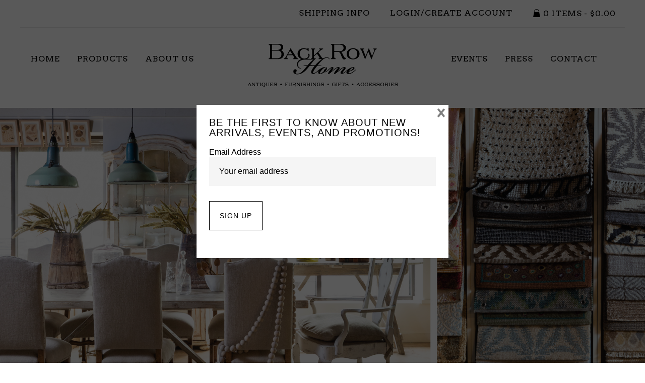

--- FILE ---
content_type: text/html; charset=UTF-8
request_url: https://www.backrowhome.com/
body_size: 15880
content:
<!DOCTYPE html>
<html lang="en-US">
<head >
<meta charset="UTF-8" />
<meta name="viewport" content="width=device-width, initial-scale=1" />
<meta name='robots' content='index, follow, max-image-preview:large, max-snippet:-1, max-video-preview:-1' />

	<!-- This site is optimized with the Yoast SEO plugin v26.7 - https://yoast.com/wordpress/plugins/seo/ -->
	<title>Home - Back Row Home</title>
	<link rel="canonical" href="https://www.backrowhome.com/" />
	<meta property="og:locale" content="en_US" />
	<meta property="og:type" content="website" />
	<meta property="og:title" content="Home - Back Row Home" />
	<meta property="og:description" content="Follow us on Instagram!" />
	<meta property="og:url" content="https://www.backrowhome.com/" />
	<meta property="og:site_name" content="Back Row Home" />
	<meta property="article:publisher" content="https://www.facebook.com/BackRowHome/" />
	<meta property="article:modified_time" content="2026-01-04T21:15:56+00:00" />
	<meta property="og:image" content="https://www.backrowhome.com/wp-content/uploads/2015/10/furniture-thumb.png" />
	<meta name="twitter:card" content="summary_large_image" />
	<meta name="twitter:site" content="@backrowhome" />
	<script type="application/ld+json" class="yoast-schema-graph">{"@context":"https://schema.org","@graph":[{"@type":"WebPage","@id":"https://www.backrowhome.com/","url":"https://www.backrowhome.com/","name":"Home - Back Row Home","isPartOf":{"@id":"https://www.backrowhome.com/#website"},"about":{"@id":"https://www.backrowhome.com/#organization"},"primaryImageOfPage":{"@id":"https://www.backrowhome.com/#primaryimage"},"image":{"@id":"https://www.backrowhome.com/#primaryimage"},"thumbnailUrl":"https://www.backrowhome.com/wp-content/uploads/2015/10/furniture-thumb.png","datePublished":"2014-03-12T19:44:12+00:00","dateModified":"2026-01-04T21:15:56+00:00","breadcrumb":{"@id":"https://www.backrowhome.com/#breadcrumb"},"inLanguage":"en-US","potentialAction":[{"@type":"ReadAction","target":["https://www.backrowhome.com/"]}]},{"@type":"ImageObject","inLanguage":"en-US","@id":"https://www.backrowhome.com/#primaryimage","url":"https://www.backrowhome.com/wp-content/uploads/2015/10/furniture-thumb.png","contentUrl":"https://www.backrowhome.com/wp-content/uploads/2015/10/furniture-thumb.png","width":360,"height":275},{"@type":"BreadcrumbList","@id":"https://www.backrowhome.com/#breadcrumb","itemListElement":[{"@type":"ListItem","position":1,"name":"Home"}]},{"@type":"WebSite","@id":"https://www.backrowhome.com/#website","url":"https://www.backrowhome.com/","name":"Back Row Home","description":"French and American Antique Furniture, Accessories, Home Decor","publisher":{"@id":"https://www.backrowhome.com/#organization"},"potentialAction":[{"@type":"SearchAction","target":{"@type":"EntryPoint","urlTemplate":"https://www.backrowhome.com/?s={search_term_string}"},"query-input":{"@type":"PropertyValueSpecification","valueRequired":true,"valueName":"search_term_string"}}],"inLanguage":"en-US"},{"@type":"Organization","@id":"https://www.backrowhome.com/#organization","name":"Back Row Home","url":"https://www.backrowhome.com/","logo":{"@type":"ImageObject","inLanguage":"en-US","@id":"https://www.backrowhome.com/#/schema/logo/image/","url":"https://www.backrowhome.com/wp-content/uploads/2016/01/BackRowHomeLogo-Square.jpg","contentUrl":"https://www.backrowhome.com/wp-content/uploads/2016/01/BackRowHomeLogo-Square.jpg","width":300,"height":300,"caption":"Back Row Home"},"image":{"@id":"https://www.backrowhome.com/#/schema/logo/image/"},"sameAs":["https://www.facebook.com/BackRowHome/","https://x.com/backrowhome","https://www.instagram.com/backrowhome/","https://www.linkedin.com/in/back-row-home-60818869","https://www.pinterest.com/backrowhome/"]}]}</script>
	<meta name="p:domain_verify" content="c9ff8c7fbf594a2cb343c5044a9fb80f" />
	<!-- / Yoast SEO plugin. -->


<link rel='dns-prefetch' href='//fonts.googleapis.com' />
<link rel="alternate" type="application/rss+xml" title="Back Row Home &raquo; Feed" href="https://www.backrowhome.com/feed/" />
<link rel="alternate" type="application/rss+xml" title="Back Row Home &raquo; Comments Feed" href="https://www.backrowhome.com/comments/feed/" />
<link rel="alternate" type="application/rss+xml" title="Back Row Home &raquo; Home Comments Feed" href="https://www.backrowhome.com/home/feed/" />
<link rel="alternate" title="oEmbed (JSON)" type="application/json+oembed" href="https://www.backrowhome.com/wp-json/oembed/1.0/embed?url=https%3A%2F%2Fwww.backrowhome.com%2F" />
<link rel="alternate" title="oEmbed (XML)" type="text/xml+oembed" href="https://www.backrowhome.com/wp-json/oembed/1.0/embed?url=https%3A%2F%2Fwww.backrowhome.com%2F&#038;format=xml" />
<style type="text/css" media="all">
.wpautoterms-footer{background-color:#ffffff;text-align:center;}
.wpautoterms-footer a{color:#000000;font-family:Arial, sans-serif;font-size:14px;}
.wpautoterms-footer .separator{color:#cccccc;font-family:Arial, sans-serif;font-size:14px;}</style>
<style id='wp-img-auto-sizes-contain-inline-css' type='text/css'>
img:is([sizes=auto i],[sizes^="auto," i]){contain-intrinsic-size:3000px 1500px}
/*# sourceURL=wp-img-auto-sizes-contain-inline-css */
</style>
<link rel='stylesheet' id='genesis-blocks-style-css-css' href='https://www.backrowhome.com/wp-content/plugins/genesis-page-builder/vendor/genesis/blocks/dist/style-blocks.build.css?ver=1751326970' type='text/css' media='all' />
<link rel='stylesheet' id='modern-studio-pro-theme-css' href='https://www.backrowhome.com/wp-content/themes/modern-studio-pro/style.css?ver=1.0' type='text/css' media='all' />
<style id='wp-emoji-styles-inline-css' type='text/css'>

	img.wp-smiley, img.emoji {
		display: inline !important;
		border: none !important;
		box-shadow: none !important;
		height: 1em !important;
		width: 1em !important;
		margin: 0 0.07em !important;
		vertical-align: -0.1em !important;
		background: none !important;
		padding: 0 !important;
	}
/*# sourceURL=wp-emoji-styles-inline-css */
</style>
<link rel='stylesheet' id='wp-block-library-css' href='https://www.backrowhome.com/wp-includes/css/dist/block-library/style.min.css?ver=6.9' type='text/css' media='all' />
<style id='wp-block-image-inline-css' type='text/css'>
.wp-block-image>a,.wp-block-image>figure>a{display:inline-block}.wp-block-image img{box-sizing:border-box;height:auto;max-width:100%;vertical-align:bottom}@media not (prefers-reduced-motion){.wp-block-image img.hide{visibility:hidden}.wp-block-image img.show{animation:show-content-image .4s}}.wp-block-image[style*=border-radius] img,.wp-block-image[style*=border-radius]>a{border-radius:inherit}.wp-block-image.has-custom-border img{box-sizing:border-box}.wp-block-image.aligncenter{text-align:center}.wp-block-image.alignfull>a,.wp-block-image.alignwide>a{width:100%}.wp-block-image.alignfull img,.wp-block-image.alignwide img{height:auto;width:100%}.wp-block-image .aligncenter,.wp-block-image .alignleft,.wp-block-image .alignright,.wp-block-image.aligncenter,.wp-block-image.alignleft,.wp-block-image.alignright{display:table}.wp-block-image .aligncenter>figcaption,.wp-block-image .alignleft>figcaption,.wp-block-image .alignright>figcaption,.wp-block-image.aligncenter>figcaption,.wp-block-image.alignleft>figcaption,.wp-block-image.alignright>figcaption{caption-side:bottom;display:table-caption}.wp-block-image .alignleft{float:left;margin:.5em 1em .5em 0}.wp-block-image .alignright{float:right;margin:.5em 0 .5em 1em}.wp-block-image .aligncenter{margin-left:auto;margin-right:auto}.wp-block-image :where(figcaption){margin-bottom:1em;margin-top:.5em}.wp-block-image.is-style-circle-mask img{border-radius:9999px}@supports ((-webkit-mask-image:none) or (mask-image:none)) or (-webkit-mask-image:none){.wp-block-image.is-style-circle-mask img{border-radius:0;-webkit-mask-image:url('data:image/svg+xml;utf8,<svg viewBox="0 0 100 100" xmlns="http://www.w3.org/2000/svg"><circle cx="50" cy="50" r="50"/></svg>');mask-image:url('data:image/svg+xml;utf8,<svg viewBox="0 0 100 100" xmlns="http://www.w3.org/2000/svg"><circle cx="50" cy="50" r="50"/></svg>');mask-mode:alpha;-webkit-mask-position:center;mask-position:center;-webkit-mask-repeat:no-repeat;mask-repeat:no-repeat;-webkit-mask-size:contain;mask-size:contain}}:root :where(.wp-block-image.is-style-rounded img,.wp-block-image .is-style-rounded img){border-radius:9999px}.wp-block-image figure{margin:0}.wp-lightbox-container{display:flex;flex-direction:column;position:relative}.wp-lightbox-container img{cursor:zoom-in}.wp-lightbox-container img:hover+button{opacity:1}.wp-lightbox-container button{align-items:center;backdrop-filter:blur(16px) saturate(180%);background-color:#5a5a5a40;border:none;border-radius:4px;cursor:zoom-in;display:flex;height:20px;justify-content:center;opacity:0;padding:0;position:absolute;right:16px;text-align:center;top:16px;width:20px;z-index:100}@media not (prefers-reduced-motion){.wp-lightbox-container button{transition:opacity .2s ease}}.wp-lightbox-container button:focus-visible{outline:3px auto #5a5a5a40;outline:3px auto -webkit-focus-ring-color;outline-offset:3px}.wp-lightbox-container button:hover{cursor:pointer;opacity:1}.wp-lightbox-container button:focus{opacity:1}.wp-lightbox-container button:focus,.wp-lightbox-container button:hover,.wp-lightbox-container button:not(:hover):not(:active):not(.has-background){background-color:#5a5a5a40;border:none}.wp-lightbox-overlay{box-sizing:border-box;cursor:zoom-out;height:100vh;left:0;overflow:hidden;position:fixed;top:0;visibility:hidden;width:100%;z-index:100000}.wp-lightbox-overlay .close-button{align-items:center;cursor:pointer;display:flex;justify-content:center;min-height:40px;min-width:40px;padding:0;position:absolute;right:calc(env(safe-area-inset-right) + 16px);top:calc(env(safe-area-inset-top) + 16px);z-index:5000000}.wp-lightbox-overlay .close-button:focus,.wp-lightbox-overlay .close-button:hover,.wp-lightbox-overlay .close-button:not(:hover):not(:active):not(.has-background){background:none;border:none}.wp-lightbox-overlay .lightbox-image-container{height:var(--wp--lightbox-container-height);left:50%;overflow:hidden;position:absolute;top:50%;transform:translate(-50%,-50%);transform-origin:top left;width:var(--wp--lightbox-container-width);z-index:9999999999}.wp-lightbox-overlay .wp-block-image{align-items:center;box-sizing:border-box;display:flex;height:100%;justify-content:center;margin:0;position:relative;transform-origin:0 0;width:100%;z-index:3000000}.wp-lightbox-overlay .wp-block-image img{height:var(--wp--lightbox-image-height);min-height:var(--wp--lightbox-image-height);min-width:var(--wp--lightbox-image-width);width:var(--wp--lightbox-image-width)}.wp-lightbox-overlay .wp-block-image figcaption{display:none}.wp-lightbox-overlay button{background:none;border:none}.wp-lightbox-overlay .scrim{background-color:#fff;height:100%;opacity:.9;position:absolute;width:100%;z-index:2000000}.wp-lightbox-overlay.active{visibility:visible}@media not (prefers-reduced-motion){.wp-lightbox-overlay.active{animation:turn-on-visibility .25s both}.wp-lightbox-overlay.active img{animation:turn-on-visibility .35s both}.wp-lightbox-overlay.show-closing-animation:not(.active){animation:turn-off-visibility .35s both}.wp-lightbox-overlay.show-closing-animation:not(.active) img{animation:turn-off-visibility .25s both}.wp-lightbox-overlay.zoom.active{animation:none;opacity:1;visibility:visible}.wp-lightbox-overlay.zoom.active .lightbox-image-container{animation:lightbox-zoom-in .4s}.wp-lightbox-overlay.zoom.active .lightbox-image-container img{animation:none}.wp-lightbox-overlay.zoom.active .scrim{animation:turn-on-visibility .4s forwards}.wp-lightbox-overlay.zoom.show-closing-animation:not(.active){animation:none}.wp-lightbox-overlay.zoom.show-closing-animation:not(.active) .lightbox-image-container{animation:lightbox-zoom-out .4s}.wp-lightbox-overlay.zoom.show-closing-animation:not(.active) .lightbox-image-container img{animation:none}.wp-lightbox-overlay.zoom.show-closing-animation:not(.active) .scrim{animation:turn-off-visibility .4s forwards}}@keyframes show-content-image{0%{visibility:hidden}99%{visibility:hidden}to{visibility:visible}}@keyframes turn-on-visibility{0%{opacity:0}to{opacity:1}}@keyframes turn-off-visibility{0%{opacity:1;visibility:visible}99%{opacity:0;visibility:visible}to{opacity:0;visibility:hidden}}@keyframes lightbox-zoom-in{0%{transform:translate(calc((-100vw + var(--wp--lightbox-scrollbar-width))/2 + var(--wp--lightbox-initial-left-position)),calc(-50vh + var(--wp--lightbox-initial-top-position))) scale(var(--wp--lightbox-scale))}to{transform:translate(-50%,-50%) scale(1)}}@keyframes lightbox-zoom-out{0%{transform:translate(-50%,-50%) scale(1);visibility:visible}99%{visibility:visible}to{transform:translate(calc((-100vw + var(--wp--lightbox-scrollbar-width))/2 + var(--wp--lightbox-initial-left-position)),calc(-50vh + var(--wp--lightbox-initial-top-position))) scale(var(--wp--lightbox-scale));visibility:hidden}}
/*# sourceURL=https://www.backrowhome.com/wp-includes/blocks/image/style.min.css */
</style>
<link rel='stylesheet' id='wc-blocks-style-css' href='https://www.backrowhome.com/wp-content/plugins/woocommerce/assets/client/blocks/wc-blocks.css?ver=wc-10.4.3' type='text/css' media='all' />
<style id='global-styles-inline-css' type='text/css'>
:root{--wp--preset--aspect-ratio--square: 1;--wp--preset--aspect-ratio--4-3: 4/3;--wp--preset--aspect-ratio--3-4: 3/4;--wp--preset--aspect-ratio--3-2: 3/2;--wp--preset--aspect-ratio--2-3: 2/3;--wp--preset--aspect-ratio--16-9: 16/9;--wp--preset--aspect-ratio--9-16: 9/16;--wp--preset--color--black: #000000;--wp--preset--color--cyan-bluish-gray: #abb8c3;--wp--preset--color--white: #ffffff;--wp--preset--color--pale-pink: #f78da7;--wp--preset--color--vivid-red: #cf2e2e;--wp--preset--color--luminous-vivid-orange: #ff6900;--wp--preset--color--luminous-vivid-amber: #fcb900;--wp--preset--color--light-green-cyan: #7bdcb5;--wp--preset--color--vivid-green-cyan: #00d084;--wp--preset--color--pale-cyan-blue: #8ed1fc;--wp--preset--color--vivid-cyan-blue: #0693e3;--wp--preset--color--vivid-purple: #9b51e0;--wp--preset--gradient--vivid-cyan-blue-to-vivid-purple: linear-gradient(135deg,rgb(6,147,227) 0%,rgb(155,81,224) 100%);--wp--preset--gradient--light-green-cyan-to-vivid-green-cyan: linear-gradient(135deg,rgb(122,220,180) 0%,rgb(0,208,130) 100%);--wp--preset--gradient--luminous-vivid-amber-to-luminous-vivid-orange: linear-gradient(135deg,rgb(252,185,0) 0%,rgb(255,105,0) 100%);--wp--preset--gradient--luminous-vivid-orange-to-vivid-red: linear-gradient(135deg,rgb(255,105,0) 0%,rgb(207,46,46) 100%);--wp--preset--gradient--very-light-gray-to-cyan-bluish-gray: linear-gradient(135deg,rgb(238,238,238) 0%,rgb(169,184,195) 100%);--wp--preset--gradient--cool-to-warm-spectrum: linear-gradient(135deg,rgb(74,234,220) 0%,rgb(151,120,209) 20%,rgb(207,42,186) 40%,rgb(238,44,130) 60%,rgb(251,105,98) 80%,rgb(254,248,76) 100%);--wp--preset--gradient--blush-light-purple: linear-gradient(135deg,rgb(255,206,236) 0%,rgb(152,150,240) 100%);--wp--preset--gradient--blush-bordeaux: linear-gradient(135deg,rgb(254,205,165) 0%,rgb(254,45,45) 50%,rgb(107,0,62) 100%);--wp--preset--gradient--luminous-dusk: linear-gradient(135deg,rgb(255,203,112) 0%,rgb(199,81,192) 50%,rgb(65,88,208) 100%);--wp--preset--gradient--pale-ocean: linear-gradient(135deg,rgb(255,245,203) 0%,rgb(182,227,212) 50%,rgb(51,167,181) 100%);--wp--preset--gradient--electric-grass: linear-gradient(135deg,rgb(202,248,128) 0%,rgb(113,206,126) 100%);--wp--preset--gradient--midnight: linear-gradient(135deg,rgb(2,3,129) 0%,rgb(40,116,252) 100%);--wp--preset--font-size--small: 13px;--wp--preset--font-size--medium: 20px;--wp--preset--font-size--large: 36px;--wp--preset--font-size--x-large: 42px;--wp--preset--spacing--20: 0.44rem;--wp--preset--spacing--30: 0.67rem;--wp--preset--spacing--40: 1rem;--wp--preset--spacing--50: 1.5rem;--wp--preset--spacing--60: 2.25rem;--wp--preset--spacing--70: 3.38rem;--wp--preset--spacing--80: 5.06rem;--wp--preset--shadow--natural: 6px 6px 9px rgba(0, 0, 0, 0.2);--wp--preset--shadow--deep: 12px 12px 50px rgba(0, 0, 0, 0.4);--wp--preset--shadow--sharp: 6px 6px 0px rgba(0, 0, 0, 0.2);--wp--preset--shadow--outlined: 6px 6px 0px -3px rgb(255, 255, 255), 6px 6px rgb(0, 0, 0);--wp--preset--shadow--crisp: 6px 6px 0px rgb(0, 0, 0);}:where(.is-layout-flex){gap: 0.5em;}:where(.is-layout-grid){gap: 0.5em;}body .is-layout-flex{display: flex;}.is-layout-flex{flex-wrap: wrap;align-items: center;}.is-layout-flex > :is(*, div){margin: 0;}body .is-layout-grid{display: grid;}.is-layout-grid > :is(*, div){margin: 0;}:where(.wp-block-columns.is-layout-flex){gap: 2em;}:where(.wp-block-columns.is-layout-grid){gap: 2em;}:where(.wp-block-post-template.is-layout-flex){gap: 1.25em;}:where(.wp-block-post-template.is-layout-grid){gap: 1.25em;}.has-black-color{color: var(--wp--preset--color--black) !important;}.has-cyan-bluish-gray-color{color: var(--wp--preset--color--cyan-bluish-gray) !important;}.has-white-color{color: var(--wp--preset--color--white) !important;}.has-pale-pink-color{color: var(--wp--preset--color--pale-pink) !important;}.has-vivid-red-color{color: var(--wp--preset--color--vivid-red) !important;}.has-luminous-vivid-orange-color{color: var(--wp--preset--color--luminous-vivid-orange) !important;}.has-luminous-vivid-amber-color{color: var(--wp--preset--color--luminous-vivid-amber) !important;}.has-light-green-cyan-color{color: var(--wp--preset--color--light-green-cyan) !important;}.has-vivid-green-cyan-color{color: var(--wp--preset--color--vivid-green-cyan) !important;}.has-pale-cyan-blue-color{color: var(--wp--preset--color--pale-cyan-blue) !important;}.has-vivid-cyan-blue-color{color: var(--wp--preset--color--vivid-cyan-blue) !important;}.has-vivid-purple-color{color: var(--wp--preset--color--vivid-purple) !important;}.has-black-background-color{background-color: var(--wp--preset--color--black) !important;}.has-cyan-bluish-gray-background-color{background-color: var(--wp--preset--color--cyan-bluish-gray) !important;}.has-white-background-color{background-color: var(--wp--preset--color--white) !important;}.has-pale-pink-background-color{background-color: var(--wp--preset--color--pale-pink) !important;}.has-vivid-red-background-color{background-color: var(--wp--preset--color--vivid-red) !important;}.has-luminous-vivid-orange-background-color{background-color: var(--wp--preset--color--luminous-vivid-orange) !important;}.has-luminous-vivid-amber-background-color{background-color: var(--wp--preset--color--luminous-vivid-amber) !important;}.has-light-green-cyan-background-color{background-color: var(--wp--preset--color--light-green-cyan) !important;}.has-vivid-green-cyan-background-color{background-color: var(--wp--preset--color--vivid-green-cyan) !important;}.has-pale-cyan-blue-background-color{background-color: var(--wp--preset--color--pale-cyan-blue) !important;}.has-vivid-cyan-blue-background-color{background-color: var(--wp--preset--color--vivid-cyan-blue) !important;}.has-vivid-purple-background-color{background-color: var(--wp--preset--color--vivid-purple) !important;}.has-black-border-color{border-color: var(--wp--preset--color--black) !important;}.has-cyan-bluish-gray-border-color{border-color: var(--wp--preset--color--cyan-bluish-gray) !important;}.has-white-border-color{border-color: var(--wp--preset--color--white) !important;}.has-pale-pink-border-color{border-color: var(--wp--preset--color--pale-pink) !important;}.has-vivid-red-border-color{border-color: var(--wp--preset--color--vivid-red) !important;}.has-luminous-vivid-orange-border-color{border-color: var(--wp--preset--color--luminous-vivid-orange) !important;}.has-luminous-vivid-amber-border-color{border-color: var(--wp--preset--color--luminous-vivid-amber) !important;}.has-light-green-cyan-border-color{border-color: var(--wp--preset--color--light-green-cyan) !important;}.has-vivid-green-cyan-border-color{border-color: var(--wp--preset--color--vivid-green-cyan) !important;}.has-pale-cyan-blue-border-color{border-color: var(--wp--preset--color--pale-cyan-blue) !important;}.has-vivid-cyan-blue-border-color{border-color: var(--wp--preset--color--vivid-cyan-blue) !important;}.has-vivid-purple-border-color{border-color: var(--wp--preset--color--vivid-purple) !important;}.has-vivid-cyan-blue-to-vivid-purple-gradient-background{background: var(--wp--preset--gradient--vivid-cyan-blue-to-vivid-purple) !important;}.has-light-green-cyan-to-vivid-green-cyan-gradient-background{background: var(--wp--preset--gradient--light-green-cyan-to-vivid-green-cyan) !important;}.has-luminous-vivid-amber-to-luminous-vivid-orange-gradient-background{background: var(--wp--preset--gradient--luminous-vivid-amber-to-luminous-vivid-orange) !important;}.has-luminous-vivid-orange-to-vivid-red-gradient-background{background: var(--wp--preset--gradient--luminous-vivid-orange-to-vivid-red) !important;}.has-very-light-gray-to-cyan-bluish-gray-gradient-background{background: var(--wp--preset--gradient--very-light-gray-to-cyan-bluish-gray) !important;}.has-cool-to-warm-spectrum-gradient-background{background: var(--wp--preset--gradient--cool-to-warm-spectrum) !important;}.has-blush-light-purple-gradient-background{background: var(--wp--preset--gradient--blush-light-purple) !important;}.has-blush-bordeaux-gradient-background{background: var(--wp--preset--gradient--blush-bordeaux) !important;}.has-luminous-dusk-gradient-background{background: var(--wp--preset--gradient--luminous-dusk) !important;}.has-pale-ocean-gradient-background{background: var(--wp--preset--gradient--pale-ocean) !important;}.has-electric-grass-gradient-background{background: var(--wp--preset--gradient--electric-grass) !important;}.has-midnight-gradient-background{background: var(--wp--preset--gradient--midnight) !important;}.has-small-font-size{font-size: var(--wp--preset--font-size--small) !important;}.has-medium-font-size{font-size: var(--wp--preset--font-size--medium) !important;}.has-large-font-size{font-size: var(--wp--preset--font-size--large) !important;}.has-x-large-font-size{font-size: var(--wp--preset--font-size--x-large) !important;}
/*# sourceURL=global-styles-inline-css */
</style>

<style id='classic-theme-styles-inline-css' type='text/css'>
/*! This file is auto-generated */
.wp-block-button__link{color:#fff;background-color:#32373c;border-radius:9999px;box-shadow:none;text-decoration:none;padding:calc(.667em + 2px) calc(1.333em + 2px);font-size:1.125em}.wp-block-file__button{background:#32373c;color:#fff;text-decoration:none}
/*# sourceURL=/wp-includes/css/classic-themes.min.css */
</style>
<link rel='stylesheet' id='wpautoterms_css-css' href='https://www.backrowhome.com/wp-content/plugins/auto-terms-of-service-and-privacy-policy/css/wpautoterms.css?ver=6.9' type='text/css' media='all' />
<link rel='stylesheet' id='genesis-page-builder-frontend-styles-css' href='https://www.backrowhome.com/wp-content/plugins/genesis-page-builder/build/style-blocks.css?ver=1751326970' type='text/css' media='all' />
<link rel='stylesheet' id='wpsm_ac-font-awesome-front-css' href='https://www.backrowhome.com/wp-content/plugins/responsive-accordion-and-collapse/css/font-awesome/css/font-awesome.min.css?ver=6.9' type='text/css' media='all' />
<link rel='stylesheet' id='wpsm_ac_bootstrap-front-css' href='https://www.backrowhome.com/wp-content/plugins/responsive-accordion-and-collapse/css/bootstrap-front.css?ver=6.9' type='text/css' media='all' />
<link rel='stylesheet' id='woocommerce-layout-css' href='https://www.backrowhome.com/wp-content/plugins/woocommerce/assets/css/woocommerce-layout.css?ver=10.4.3' type='text/css' media='all' />
<link rel='stylesheet' id='woocommerce-smallscreen-css' href='https://www.backrowhome.com/wp-content/plugins/woocommerce/assets/css/woocommerce-smallscreen.css?ver=10.4.3' type='text/css' media='only screen and (max-width: 768px)' />
<link rel='stylesheet' id='woocommerce-general-css' href='https://www.backrowhome.com/wp-content/plugins/woocommerce/assets/css/woocommerce.css?ver=10.4.3' type='text/css' media='all' />
<style id='woocommerce-inline-inline-css' type='text/css'>
.woocommerce form .form-row .required { visibility: visible; }
/*# sourceURL=woocommerce-inline-inline-css */
</style>
<link rel='stylesheet' id='offers-for-woocommerce-plugin-styles-css' href='https://www.backrowhome.com/wp-content/plugins/offers-for-woocommerce/public/assets/css/public.css?ver=3.0.4' type='text/css' media='all' />
<link rel='stylesheet' id='dashicons-css' href='https://www.backrowhome.com/wp-includes/css/dashicons.min.css?ver=6.9' type='text/css' media='all' />
<link rel='stylesheet' id='google-fonts-css' href='//fonts.googleapis.com/css?family=Arvo%7COpen+Sans&#038;ver=1.0' type='text/css' media='all' />
<link rel='stylesheet' id='wpmenucart-icons-css' href='https://www.backrowhome.com/wp-content/plugins/wp-menu-cart-pro/assets/css/wpmenucart-icons-pro.min.css?ver=4.0.9' type='text/css' media='all' />
<style id='wpmenucart-icons-inline-css' type='text/css'>
@font-face {
	font-family:'WPMenuCart';
	src: url('https://www.backrowhome.com/wp-content/plugins/wp-menu-cart-pro/assets/fonts/WPMenuCart.eot');
	src: url('https://www.backrowhome.com/wp-content/plugins/wp-menu-cart-pro/assets/fonts/WPMenuCart.eot?#iefix') format('embedded-opentype'),
		 url('https://www.backrowhome.com/wp-content/plugins/wp-menu-cart-pro/assets/fonts/WPMenuCart.woff2') format('woff2'),
		 url('https://www.backrowhome.com/wp-content/plugins/wp-menu-cart-pro/assets/fonts/WPMenuCart.woff') format('woff'),
		 url('https://www.backrowhome.com/wp-content/plugins/wp-menu-cart-pro/assets/fonts/WPMenuCart.ttf') format('truetype'),
		 url('https://www.backrowhome.com/wp-content/plugins/wp-menu-cart-pro/assets/fonts/WPMenuCart.svg#WPMenuCart') format('svg');
	font-weight:normal;
	font-style:normal;
	font-display:swap;
}
/*# sourceURL=wpmenucart-icons-inline-css */
</style>
<link rel='stylesheet' id='wpmenucart-css' href='https://www.backrowhome.com/wp-content/plugins/wp-menu-cart-pro/assets/css/wpmenucart-main.min.css?ver=4.0.9' type='text/css' media='all' />
<link rel='stylesheet' id='boxzilla-css' href='https://www.backrowhome.com/wp-content/plugins/boxzilla/assets/css/styles.css?ver=3.4.5' type='text/css' media='all' />
<link rel='stylesheet' id='wp-block-heading-css' href='https://www.backrowhome.com/wp-includes/blocks/heading/style.min.css?ver=6.9' type='text/css' media='all' />
<script type="text/javascript" src="https://www.backrowhome.com/wp-includes/js/jquery/jquery.min.js?ver=3.7.1" id="jquery-core-js"></script>
<script type="text/javascript" src="https://www.backrowhome.com/wp-includes/js/jquery/jquery-migrate.min.js?ver=3.4.1" id="jquery-migrate-js"></script>
<script type="text/javascript" src="https://www.backrowhome.com/wp-includes/js/dist/dom-ready.min.js?ver=f77871ff7694fffea381" id="wp-dom-ready-js"></script>
<script type="text/javascript" src="https://www.backrowhome.com/wp-content/plugins/auto-terms-of-service-and-privacy-policy/js/base.js?ver=3.0.4" id="wpautoterms_base-js"></script>
<script type="text/javascript" src="https://www.backrowhome.com/wp-includes/js/dist/hooks.min.js?ver=dd5603f07f9220ed27f1" id="wp-hooks-js"></script>
<script type="text/javascript" id="say-what-js-js-extra">
/* <![CDATA[ */
var say_what_data = {"replacements":{"woocommerce|Available on backorder|":"This product is currently on hold. Please check back soon. ","woocommerce|%s has been added to your cart.|":"%s has been added by to your cart. Please note: due to the unique nature of our products, availability is only guaranteed when your purchase is complete."}};
//# sourceURL=say-what-js-js-extra
/* ]]> */
</script>
<script type="text/javascript" src="https://www.backrowhome.com/wp-content/plugins/say-what/assets/build/frontend.js?ver=fd31684c45e4d85aeb4e" id="say-what-js-js"></script>
<script type="text/javascript" src="https://www.backrowhome.com/wp-content/plugins/woocommerce/assets/js/jquery-blockui/jquery.blockUI.min.js?ver=2.7.0-wc.10.4.3" id="wc-jquery-blockui-js" defer="defer" data-wp-strategy="defer"></script>
<script type="text/javascript" src="https://www.backrowhome.com/wp-content/plugins/woocommerce/assets/js/js-cookie/js.cookie.min.js?ver=2.1.4-wc.10.4.3" id="wc-js-cookie-js" defer="defer" data-wp-strategy="defer"></script>
<script type="text/javascript" id="woocommerce-js-extra">
/* <![CDATA[ */
var woocommerce_params = {"ajax_url":"/wp-admin/admin-ajax.php","wc_ajax_url":"/?wc-ajax=%%endpoint%%","i18n_password_show":"Show password","i18n_password_hide":"Hide password"};
//# sourceURL=woocommerce-js-extra
/* ]]> */
</script>
<script type="text/javascript" src="https://www.backrowhome.com/wp-content/plugins/woocommerce/assets/js/frontend/woocommerce.min.js?ver=10.4.3" id="woocommerce-js" defer="defer" data-wp-strategy="defer"></script>
<script type="text/javascript" id="offers-for-woocommerce-plugin-script-js-extra">
/* <![CDATA[ */
var offers_for_woocommerce_js_params = {"is_product_type_variable":"false","is_woo_variations_table_installed":"0","ajax_url":"https://www.backrowhome.com/wp-admin/admin-ajax.php","offers_for_woocommerce_params_nonce":"a17de93102","i18n_make_a_selection_text":"Please select some product options before making offer for this product.","i18n_unavailable_text":"Sorry, this product is unavailable. Please choose a different product.","ofw_public_js_currency_position":"left","ofw_public_js_thousand_separator":",","ofw_public_js_decimal_separator":".","ofw_public_js_number_of_decimals":"2","angelleye_post_data":[]};
//# sourceURL=offers-for-woocommerce-plugin-script-js-extra
/* ]]> */
</script>
<script type="text/javascript" src="https://www.backrowhome.com/wp-content/plugins/offers-for-woocommerce/public/assets/js/public.js?ver=3.0.4" id="offers-for-woocommerce-plugin-script-js"></script>
<script type="text/javascript" src="https://www.backrowhome.com/wp-content/plugins/offers-for-woocommerce/public/assets/js/autoNumeric.js?ver=6.9" id="offers-for-woocommerce-plugin-script-jquery-auto-numeric-js"></script>
<script type="text/javascript" src="https://www.backrowhome.com/wp-content/themes/modern-studio-pro/js/responsive-menu.js?ver=1.0.0" id="ms-responsive-menu-js"></script>
<script type="text/javascript" src="https://www.backrowhome.com/wp-content/themes/modern-studio-pro/js/sticky-message.js?ver=1.0.0" id="ms-sticky-message-js"></script>
<link rel="https://api.w.org/" href="https://www.backrowhome.com/wp-json/" /><link rel="alternate" title="JSON" type="application/json" href="https://www.backrowhome.com/wp-json/wp/v2/pages/23" /><link rel="EditURI" type="application/rsd+xml" title="RSD" href="https://www.backrowhome.com/xmlrpc.php?rsd" />
<meta name="generator" content="WordPress 6.9" />
<meta name="generator" content="WooCommerce 10.4.3" />
<link rel='shortlink' href='https://www.backrowhome.com/' />
<meta name="generator" content="Redux 4.5.10" /><script>  var el_i13_login_captcha=null; var el_i13_register_captcha=null; </script><style id="woo-custom-stock-status" data-wcss-ver="1.6.6" >.woocommerce div.product .woo-custom-stock-status.in_stock_color { color: #77a464 !important; font-size: inherit }.woo-custom-stock-status.in_stock_color { color: #77a464 !important; font-size: inherit }.wc-block-components-product-badge{display:none!important;}ul .in_stock_color,ul.products .in_stock_color, li.wc-block-grid__product .in_stock_color { color: #77a464 !important; font-size: inherit }.woocommerce-table__product-name .in_stock_color { color: #77a464 !important; font-size: inherit }p.in_stock_color { color: #77a464 !important; font-size: inherit }.woocommerce div.product .wc-block-components-product-price .woo-custom-stock-status{font-size:16px}.woocommerce div.product .woo-custom-stock-status.only_s_left_in_stock_color { color: #77a464 !important; font-size: inherit }.woo-custom-stock-status.only_s_left_in_stock_color { color: #77a464 !important; font-size: inherit }.wc-block-components-product-badge{display:none!important;}ul .only_s_left_in_stock_color,ul.products .only_s_left_in_stock_color, li.wc-block-grid__product .only_s_left_in_stock_color { color: #77a464 !important; font-size: inherit }.woocommerce-table__product-name .only_s_left_in_stock_color { color: #77a464 !important; font-size: inherit }p.only_s_left_in_stock_color { color: #77a464 !important; font-size: inherit }.woocommerce div.product .wc-block-components-product-price .woo-custom-stock-status{font-size:16px}.woocommerce div.product .woo-custom-stock-status.can_be_backordered_color { color: #77a464 !important; font-size: inherit }.woo-custom-stock-status.can_be_backordered_color { color: #77a464 !important; font-size: inherit }.wc-block-components-product-badge{display:none!important;}ul .can_be_backordered_color,ul.products .can_be_backordered_color, li.wc-block-grid__product .can_be_backordered_color { color: #77a464 !important; font-size: inherit }.woocommerce-table__product-name .can_be_backordered_color { color: #77a464 !important; font-size: inherit }p.can_be_backordered_color { color: #77a464 !important; font-size: inherit }.woocommerce div.product .wc-block-components-product-price .woo-custom-stock-status{font-size:16px}.woocommerce div.product .woo-custom-stock-status.s_in_stock_color { color: #77a464 !important; font-size: inherit }.woo-custom-stock-status.s_in_stock_color { color: #77a464 !important; font-size: inherit }.wc-block-components-product-badge{display:none!important;}ul .s_in_stock_color,ul.products .s_in_stock_color, li.wc-block-grid__product .s_in_stock_color { color: #77a464 !important; font-size: inherit }.woocommerce-table__product-name .s_in_stock_color { color: #77a464 !important; font-size: inherit }p.s_in_stock_color { color: #77a464 !important; font-size: inherit }.woocommerce div.product .wc-block-components-product-price .woo-custom-stock-status{font-size:16px}.woocommerce div.product .woo-custom-stock-status.available_on_backorder_color { color: #77a464 !important; font-size: inherit }.woo-custom-stock-status.available_on_backorder_color { color: #77a464 !important; font-size: inherit }.wc-block-components-product-badge{display:none!important;}ul .available_on_backorder_color,ul.products .available_on_backorder_color, li.wc-block-grid__product .available_on_backorder_color { color: #77a464 !important; font-size: inherit }.woocommerce-table__product-name .available_on_backorder_color { color: #77a464 !important; font-size: inherit }p.available_on_backorder_color { color: #77a464 !important; font-size: inherit }.woocommerce div.product .wc-block-components-product-price .woo-custom-stock-status{font-size:16px}.woocommerce div.product .woo-custom-stock-status.out_of_stock_color { color: #77a464 !important; font-size: inherit }.woo-custom-stock-status.out_of_stock_color { color: #77a464 !important; font-size: inherit }.wc-block-components-product-badge{display:none!important;}ul .out_of_stock_color,ul.products .out_of_stock_color, li.wc-block-grid__product .out_of_stock_color { color: #77a464 !important; font-size: inherit }.woocommerce-table__product-name .out_of_stock_color { color: #77a464 !important; font-size: inherit }p.out_of_stock_color { color: #77a464 !important; font-size: inherit }.woocommerce div.product .wc-block-components-product-price .woo-custom-stock-status{font-size:16px}.woocommerce div.product .woo-custom-stock-status.grouped_product_stock_status_color { color: #77a464 !important; font-size: inherit }.woo-custom-stock-status.grouped_product_stock_status_color { color: #77a464 !important; font-size: inherit }.wc-block-components-product-badge{display:none!important;}ul .grouped_product_stock_status_color,ul.products .grouped_product_stock_status_color, li.wc-block-grid__product .grouped_product_stock_status_color { color: #77a464 !important; font-size: inherit }.woocommerce-table__product-name .grouped_product_stock_status_color { color: #77a464 !important; font-size: inherit }p.grouped_product_stock_status_color { color: #77a464 !important; font-size: inherit }.woocommerce div.product .wc-block-components-product-price .woo-custom-stock-status{font-size:16px}.wd-product-stock.stock{display:none}.woocommerce-variation-price:not(:empty)+.woocommerce-variation-availability { margin-left: 0px; }.woocommerce-variation-price{
		        display:block!important}.woocommerce-variation-availability{
		        display:block!important}</style><!-- woo-custom-stock-status-color-css --><script></script><!-- woo-custom-stock-status-js --><meta name="google-site-verification" content="1UGO2RNN-mu5udrMjUBZS8iCq4ev1Tc_J2KTzPS3lf4" />
<!-- Google tag (gtag.js) -->
<script async src="https://www.googletagmanager.com/gtag/js?id=G-WXPXKKMGJX"></script>
<script>
  window.dataLayer = window.dataLayer || [];
  function gtag(){dataLayer.push(arguments);}
  gtag('js', new Date());

  gtag('config', 'G-WXPXKKMGJX');
</script><style type="text/css">.site-title a { background: url(https://www.backrowhome.com/wp-content/uploads/2021/05/cropped-BackRowHome_Logo_K_f.png) no-repeat !important; }</style>
	<noscript><style>.woocommerce-product-gallery{ opacity: 1 !important; }</style></noscript>
	<script>(()=>{var o=[],i={};["on","off","toggle","show"].forEach((l=>{i[l]=function(){o.push([l,arguments])}})),window.Boxzilla=i,window.boxzilla_queue=o})();</script><link rel="icon" href="https://www.backrowhome.com/wp-content/uploads/2021/05/cropped-back-row-icon-2021-32x32.png" sizes="32x32" />
<link rel="icon" href="https://www.backrowhome.com/wp-content/uploads/2021/05/cropped-back-row-icon-2021-192x192.png" sizes="192x192" />
<link rel="apple-touch-icon" href="https://www.backrowhome.com/wp-content/uploads/2021/05/cropped-back-row-icon-2021-180x180.png" />
<meta name="msapplication-TileImage" content="https://www.backrowhome.com/wp-content/uploads/2021/05/cropped-back-row-icon-2021-270x270.png" />
		<style type="text/css" id="wp-custom-css">
			nav#genesis-nav-custom {
    max-width: 1200px;
    text-align: right;
    margin: 0 auto;
    border-bottom: 1px solid #eaeaea;
}
#genesis-nav-custom a {
    padding: 18px !important;
}
.nav-custom .sub-menu a {
	width: auto;
	white-space: normal !important;
}
.related.products {
    clear: both;
}
#envira-gallery-8376 .envira-gallery-item-inner {
    max-width: 360px;
    padding: 1%;
}
.product-inqury.widget-area {
    clear: both;
    padding-top: 20px;
}
.single_variation_wrap_angelleye.ofwc_offer_tab_form_wrap.single_add_to_cart_button {
    border: 0;
    cursor: initial;
}
.offers-for-woocommerce-make-offer-button-single-product.button {
    position: absolute;
    left: 215px !important;
}
.archive .single_variation_wrap_angelleye {
    width: 100%;
    padding: 0;
}
.archive a.add_to_cart_button, .archive a.offers-for-woocommerce-make-offer-button-catalog {
	width: 100% !important;
}
.site-footer {
    padding: 0 5% 10px;
    text-align: center;
}
.wpautoterms-footer a {
    color: #000000;
    font-family: Arvo, serif;
    font-size: 12px;
    font-weight: bold;
}
.single_add_to_cart_button, button.button.alt, .woocommerce a.button {
    background-color: #fff !important;
    border: 2px solid #000;
    border-radius: 0;
    color: #000 !important;
    cursor: pointer;
    font-family: Arvo, serif;
    font-size: 14px;
    font-weight: 700;
    letter-spacing: 1px;
    padding: 20px;
    text-align: center;
    text-transform: uppercase;
    white-space: normal;
    width: auto;
}
.onbackorder .quantity, .onbackorder .single_add_to_cart_button, .onbackorder .single_variation_wrap_angelleye .onbackorder .offers-for-woocommerce-make-offer-button-single-product, .onbackorder .add_to_cart_button {
	display: none !important;
}
.woocommerce .quantity .qty {
    width: 5em;
}
hr.wp-block-separator {
    width: 15%;
    margin: 40px auto;
}
@media only screen and (max-width: 768px) {
.envira-gallery-wrap .envira-gallery-public.envira-gallery-3-columns .envira-gallery-item {
    width: 100% !important;
}
	.site-inner {
    margin-left: 5%;
    margin-right: 5%;
}
}
@media only screen and (max-width: 600px) {
	.single_add_to_cart_button {
		width: 100%;
	}
	.offers-for-woocommerce-make-offer-button-single-product.button {
    position: absolute;
    left: 0 !important;
		width: 100%;
		top: 70px !important;
}
	.product-inqury.widget-area {
    padding-top: 75px;
}
}		</style>
		<link rel='stylesheet' id='wc-stripe-blocks-checkout-style-css' href='https://www.backrowhome.com/wp-content/plugins/woocommerce-gateway-stripe/build/upe-blocks.css?ver=5149cca93b0373758856' type='text/css' media='all' />
<link rel='stylesheet' id='soliloquy-style-css-css' href='https://www.backrowhome.com/wp-content/plugins/soliloquy/assets/css/soliloquy.css?ver=2.7.2' type='text/css' media='all' />
</head>
<body class="home wp-singular page-template-default page page-id-23 wp-theme-genesis wp-child-theme-modern-studio-pro theme-genesis woocommerce-no-js custom-header header-image header-full-width full-width-content genesis-breadcrumbs-hidden genesis-footer-widgets-hidden"><div class="site-container"><nav class="nav-custom" itemscope itemtype="https://schema.org/SiteNavigationElement" id="genesis-nav-custom"><ul id="menu-shop-nav-logged-out" class="menu genesis-nav-menu menu-custom"><li id="menu-item-16933" class="menu-item menu-item-type-post_type menu-item-object-page menu-item-16933"><a href="https://www.backrowhome.com/shipping/"><span >Shipping Info</span></a></li>
<li id="menu-item-16905" class="menu-item menu-item-type-post_type menu-item-object-page menu-item-16905"><a href="https://www.backrowhome.com/my-account/"><span >Login/Create Account</span></a></li>
<li class="menu-item wpmenucart wpmenucartli wpmenucart-display-standard menu-item menu-item-type-post_type menu-item-object-page wp-block-navigation-item wp-block-navigation-link menu-item-has-children has-child open-on-hover-click wp-block-navigation-submenu empty" style="">
	
	
	<a class="wpmenucart-contents empty-wpmenucart-visible wp-block-navigation-item__content" href="https://www.backrowhome.com/shop/" title="Start shopping">
		<i class="wpmenucart-icon-shopping-cart-13" role="img" aria-label="Cart"></i><span class="cartcontents">0 items</span><span class="amount">&#36;0.00</span>
	</a>
	
	
	<ul class="sub-menu wpmenucart empty wp-block-navigation__submenu-container" style="">
		
		
		<li class="menu-item wpmenucart-submenu-item clearfix wp-block-navigation-item wp-block-navigation-link empty-cart">
			<a href="https://www.backrowhome.com/shop/" class="clearfix wp-block-navigation-item__content">
				your cart is currently empty
			</a>
		</li>
		
		
	</ul>
	
	
</li></ul></nav><header class="site-header"><div class="wrap"><div class="title-area"><p class="site-title"><a href="https://www.backrowhome.com/">Back Row Home</a></p><p class="site-description">French and American Antique Furniture, Accessories, Home Decor</p></div></div></header><div class="navigation-container"><nav class="nav-primary" aria-label="Main"><div class="wrap"><ul id="menu-left-nav" class="menu genesis-nav-menu menu-primary"><li id="menu-item-1388" class="menu-item menu-item-type-post_type menu-item-object-page menu-item-home current-menu-item page_item page-item-23 current_page_item menu-item-1388"><a href="https://www.backrowhome.com/" aria-current="page"><span >Home</span></a></li>
<li id="menu-item-827" class="menu-item menu-item-type-taxonomy menu-item-object-product_cat menu-item-has-children menu-item-827"><a href="https://www.backrowhome.com/product-category/antiques/"><span >Products</span></a>
<ul class="sub-menu">
	<li id="menu-item-10108" class="menu-item menu-item-type-custom menu-item-object-custom menu-item-10108"><a href="https://www.backrowhome.com/product-category/new-arrivals/"><span >New Arrivals</span></a></li>
	<li id="menu-item-830" class="menu-item menu-item-type-taxonomy menu-item-object-product_cat menu-item-has-children menu-item-830"><a href="https://www.backrowhome.com/product-category/antiques/furniture/"><span >Antique Furniture</span></a>
	<ul class="sub-menu">
		<li id="menu-item-831" class="menu-item menu-item-type-taxonomy menu-item-object-product_cat menu-item-831"><a href="https://www.backrowhome.com/product-category/antiques/furniture/armoires/"><span >Armoires</span></a></li>
		<li id="menu-item-832" class="menu-item menu-item-type-taxonomy menu-item-object-product_cat menu-item-832"><a href="https://www.backrowhome.com/product-category/antiques/furniture/buffets/"><span >Buffets</span></a></li>
		<li id="menu-item-833" class="menu-item menu-item-type-taxonomy menu-item-object-product_cat menu-item-833"><a href="https://www.backrowhome.com/product-category/antiques/furniture/consoles/"><span >Consoles</span></a></li>
		<li id="menu-item-834" class="menu-item menu-item-type-taxonomy menu-item-object-product_cat menu-item-834"><a href="https://www.backrowhome.com/product-category/antiques/furniture/dressers/"><span >Dressers</span></a></li>
		<li id="menu-item-835" class="menu-item menu-item-type-taxonomy menu-item-object-product_cat menu-item-835"><a href="https://www.backrowhome.com/product-category/antiques/furniture/seating/"><span >Seating</span></a></li>
		<li id="menu-item-836" class="menu-item menu-item-type-taxonomy menu-item-object-product_cat menu-item-836"><a href="https://www.backrowhome.com/product-category/antiques/furniture/tables/"><span >Tables</span></a></li>
		<li id="menu-item-837" class="menu-item menu-item-type-taxonomy menu-item-object-product_cat menu-item-837"><a href="https://www.backrowhome.com/product-category/antiques/lighting/"><span >Lighting</span></a></li>
		<li id="menu-item-838" class="menu-item menu-item-type-taxonomy menu-item-object-product_cat menu-item-838"><a href="https://www.backrowhome.com/product-category/antiques/wall-decor/"><span >Wall Décor</span></a></li>
	</ul>
</li>
	<li id="menu-item-828" class="menu-item menu-item-type-taxonomy menu-item-object-product_cat menu-item-828"><a href="https://www.backrowhome.com/product-category/antiques/architectural/"><span >Architectural Antiques</span></a></li>
	<li id="menu-item-829" class="menu-item menu-item-type-taxonomy menu-item-object-product_cat menu-item-has-children menu-item-829"><a href="https://www.backrowhome.com/product-category/antiques/decorative/"><span >Decorative Antiques</span></a>
	<ul class="sub-menu">
		<li id="menu-item-978" class="menu-item menu-item-type-taxonomy menu-item-object-product_cat menu-item-978"><a href="https://www.backrowhome.com/product-category/antiques/decorative/exteriors/"><span >Exteriors</span></a></li>
		<li id="menu-item-979" class="menu-item menu-item-type-taxonomy menu-item-object-product_cat menu-item-979"><a href="https://www.backrowhome.com/product-category/antiques/decorative/interiors/"><span >Interiors</span></a></li>
	</ul>
</li>
	<li id="menu-item-839" class="menu-item menu-item-type-taxonomy menu-item-object-product_cat menu-item-839"><a href="https://www.backrowhome.com/product-category/bedding-rugs/"><span >Bedding &amp; Rugs</span></a></li>
	<li id="menu-item-840" class="menu-item menu-item-type-taxonomy menu-item-object-product_cat menu-item-840"><a href="https://www.backrowhome.com/product-category/holiday-gifts/"><span >Holiday &amp; Gifts</span></a></li>
	<li id="menu-item-841" class="menu-item menu-item-type-taxonomy menu-item-object-product_cat menu-item-841"><a href="https://www.backrowhome.com/product-category/pillows-accessories/"><span >Pillows &amp; Accessories</span></a></li>
	<li id="menu-item-842" class="menu-item menu-item-type-taxonomy menu-item-object-product_cat menu-item-842"><a href="https://www.backrowhome.com/product-category/table-top/"><span >Table Top</span></a></li>
	<li id="menu-item-23835" class="menu-item menu-item-type-post_type menu-item-object-page menu-item-23835"><a href="https://www.backrowhome.com/brands/"><span >Brands We Carry</span></a></li>
</ul>
</li>
<li id="menu-item-22" class="menu-item menu-item-type-post_type menu-item-object-page menu-item-22"><a href="https://www.backrowhome.com/about/"><span >About Us</span></a></li>
</ul></div></nav><nav class="nav-secondary" aria-label="Secondary"><div class="wrap"><ul id="menu-right-nav" class="menu genesis-nav-menu menu-secondary"><li id="menu-item-7260" class="menu-item menu-item-type-taxonomy menu-item-object-category menu-item-7260"><a href="https://www.backrowhome.com/category/events/"><span >Events</span></a></li>
<li id="menu-item-1394" class="menu-item menu-item-type-taxonomy menu-item-object-category menu-item-1394"><a href="https://www.backrowhome.com/category/press/"><span >Press</span></a></li>
<li id="menu-item-794" class="menu-item menu-item-type-post_type menu-item-object-page menu-item-has-children menu-item-794"><a href="https://www.backrowhome.com/contact/"><span >Contact</span></a>
<ul class="sub-menu">
	<li id="menu-item-795" class="menu-item menu-item-type-custom menu-item-object-custom menu-item-795"><a target="_blank" href="https://eepurl.com/gS4u4v"><span >Keep In Touch</span></a></li>
</ul>
</li>
</ul></div></nav></div><div class="welcome-message widget-area"><section id="soliloquy-2" class="widget soliloquy"><div class="widget-wrap"><div class="soliloquy-outer-container" data-soliloquy-loaded="0"><div aria-live="polite" id="soliloquy-container-23173_1" class="soliloquy-container soliloquy-transition-fade soliloquy-fade soliloquy-controls-active  soliloquy-theme-base no-js" style="max-width:1920px;margin:0 auto 20px;"><ul id="soliloquy-23173_1" class="soliloquy-slider soliloquy-slides soliloquy-wrap soliloquy-clear"><li aria-hidden="true" class="soliloquy-item soliloquy-item-1 soliloquy-id-23174 soliloquy-image-slide" draggable="false" style="list-style:none;"><img id="soliloquy-image-23174" class="soliloquy-image soliloquy-image-1" src="https://www.backrowhome.com/wp-content/uploads/2020/09/back-row-4-a.jpg" alt="back-row-4-a" loading="lazy" /></li><li aria-hidden="true" class="soliloquy-item soliloquy-item-2 soliloquy-id-23175 soliloquy-image-slide" draggable="false" style="list-style:none;"><img id="soliloquy-image-23175" class="soliloquy-image soliloquy-image-2 soliloquy-preload" src="https://www.backrowhome.com/wp-content/plugins/soliloquy/assets/css/images/holder.gif" data-soliloquy-src="https://www.backrowhome.com/wp-content/uploads/2020/09/back-row-3.jpg" alt="back-row-3" loading="lazy" /></li><li aria-hidden="true" class="soliloquy-item soliloquy-item-3 soliloquy-id-23176 soliloquy-image-slide" draggable="false" style="list-style:none;"><img id="soliloquy-image-23176" class="soliloquy-image soliloquy-image-3 soliloquy-preload" src="https://www.backrowhome.com/wp-content/plugins/soliloquy/assets/css/images/holder.gif" data-soliloquy-src="https://www.backrowhome.com/wp-content/uploads/2020/09/back-row-2.jpg" alt="back-row-2" loading="lazy" /></li><li aria-hidden="true" class="soliloquy-item soliloquy-item-4 soliloquy-id-23177 soliloquy-image-slide" draggable="false" style="list-style:none;"><img id="soliloquy-image-23177" class="soliloquy-image soliloquy-image-4 soliloquy-preload" src="https://www.backrowhome.com/wp-content/plugins/soliloquy/assets/css/images/holder.gif" data-soliloquy-src="https://www.backrowhome.com/wp-content/uploads/2020/09/back-row-1.jpg" alt="back-row-1" loading="lazy" /></li></ul></div><noscript><div class="soliloquy-no-js" style="display:none;visibility:hidden;height:0;line-height:0;opacity:0;"><img class="soliloquy-image soliloquy-no-js-image skip-lazy" src="https://www.backrowhome.com/wp-content/uploads/2020/09/back-row-4-a.jpg" alt="back-row-4-a" /><img class="soliloquy-image soliloquy-no-js-image skip-lazy" src="https://www.backrowhome.com/wp-content/uploads/2020/09/back-row-3.jpg" alt="back-row-3" /><img class="soliloquy-image soliloquy-no-js-image skip-lazy" src="https://www.backrowhome.com/wp-content/uploads/2020/09/back-row-2.jpg" alt="back-row-2" /><img class="soliloquy-image soliloquy-no-js-image skip-lazy" src="https://www.backrowhome.com/wp-content/uploads/2020/09/back-row-1.jpg" alt="back-row-1" /></div></noscript></div></div></section>
</div><div class="site-inner"><div class="content-sidebar-wrap"><main class="content"><article class="post-23 page type-page status-publish entry" aria-label="Home"><header class="entry-header"><h1 class="entry-title">Home</h1>
</header><div class="entry-content">
<div class="wp-block-genesis-blocks-gb-columns gb-layout-columns-3 gb-3-col-equal"><div class="gb-layout-column-wrap gb-block-layout-column-gap-2 gb-is-responsive-column">
<div class="wp-block-genesis-blocks-gb-column gb-block-layout-column"><div class="gb-block-layout-column-inner">
<figure class="wp-block-image"><a href="https://www.backrowhome.com/product-category/antiques/furniture/"><img decoding="async" src="https://www.backrowhome.com/wp-content/uploads/2015/10/furniture-thumb.png" alt=""/></a></figure>
</div></div>



<div class="wp-block-genesis-blocks-gb-column gb-block-layout-column"><div class="gb-block-layout-column-inner">
<figure class="wp-block-image"><a href="https://www.backrowhome.com/product-category/antiques/lighting/"><img decoding="async" src="https://www.backrowhome.com/wp-content/uploads/2015/10/lighting-thumb.png" alt=""/></a></figure>
</div></div>



<div class="wp-block-genesis-blocks-gb-column gb-block-layout-column"><div class="gb-block-layout-column-inner">
<figure class="wp-block-image"><a href="https://www.backrowhome.com/product-category/antiques/architectural/"><img decoding="async" src="https://www.backrowhome.com/wp-content/uploads/2015/10/architectural-thumb1.png" alt=""/></a></figure>
</div></div>
</div></div>



<div class="wp-block-genesis-blocks-gb-columns gb-layout-columns-3 gb-3-col-equal"><div class="gb-layout-column-wrap gb-block-layout-column-gap-2 gb-is-responsive-column">
<div class="wp-block-genesis-blocks-gb-column gb-block-layout-column"><div class="gb-block-layout-column-inner">
<figure class="wp-block-image"><a href="https://www.backrowhome.com/product-category/antiques/decorative/"><img decoding="async" src="https://www.backrowhome.com/wp-content/uploads/2015/10/decorative-thumb.png" alt=""/></a></figure>
</div></div>



<div class="wp-block-genesis-blocks-gb-column gb-block-layout-column"><div class="gb-block-layout-column-inner">
<figure class="wp-block-image"><a href="https://www.backrowhome.com/product-category/antiques/wall-decor/"><img decoding="async" src="https://www.backrowhome.com/wp-content/uploads/2015/10/wall-decor-thumb.png" alt=""/></a></figure>
</div></div>



<div class="wp-block-genesis-blocks-gb-column gb-block-layout-column"><div class="gb-block-layout-column-inner">
<figure class="wp-block-image"><a href="https://www.backrowhome.com/product-category/bedding-rugs/"><img decoding="async" src="https://www.backrowhome.com/wp-content/uploads/2015/10/bedding-rugs-thumb.png" alt=""/></a></figure>
</div></div>
</div></div>



<div class="wp-block-genesis-blocks-gb-columns gb-layout-columns-3 gb-3-col-equal"><div class="gb-layout-column-wrap gb-block-layout-column-gap-2 gb-is-responsive-column">
<div class="wp-block-genesis-blocks-gb-column gb-block-layout-column"><div class="gb-block-layout-column-inner">
<figure class="wp-block-image"><a href="https://www.backrowhome.com/product-category/pillows-accessories/"><img decoding="async" src="https://www.backrowhome.com/wp-content/uploads/2015/10/pillows-accessories-thumb.png" alt=""/></a></figure>
</div></div>



<div class="wp-block-genesis-blocks-gb-column gb-block-layout-column"><div class="gb-block-layout-column-inner">
<figure class="wp-block-image"><a href="https://www.backrowhome.com/product-category/table-top/"><img decoding="async" src="https://www.backrowhome.com/wp-content/uploads/2015/10/table-top.png" alt=""/></a></figure>
</div></div>



<div class="wp-block-genesis-blocks-gb-column gb-block-layout-column"><div class="gb-block-layout-column-inner">
<figure class="wp-block-image"><a href="https://www.backrowhome.com/product-category/holiday-gifts/"><img decoding="async" src="https://www.backrowhome.com/wp-content/uploads/2015/10/holiday-gifts-thumb.png" alt=""/></a></figure>
</div></div>
</div></div>



<h3 class="wp-block-heading"><a href="https://www.instagram.com/backrowhome/" target="_blank" rel="noopener">Follow us on Instagram!</a></h3>
</div></article></main></div></div></div><footer class="site-footer"><div class="wrap"><div id="top-social-icons">
<div class="social-icons">
<a href="https://www.facebook.com/BackRowHome/" target="_blank"><img src="https://www.backrowhome.com/wp-content/uploads/2016/01/facebook.png"></a>
<a href="https://twitter.com/backrowhome" target="_blank"><img src="https://www.backrowhome.com/wp-content/uploads/2016/01/twitter.png"></a>
<a href="https://www.linkedin.com/in/back-row-home-60818869" target="_blank"><img src="https://www.backrowhome.com/wp-content/uploads/2016/01/linkedin.png"></a>
<a href="https://www.pinterest.com/backrowhome/" target="_blank"><img src="https://www.backrowhome.com/wp-content/uploads/2016/01/pintrest.png"></a>
<a href="https://www.yelp.com/biz/back-row-home-houston" target="_blank"><img src="https://www.backrowhome.com/wp-content/uploads/2016/01/yelp.png" target="_blank"></a>
<a href="https://www.instagram.com/backrowhome/" target="_blank"><img src="https://www.backrowhome.com/wp-content/uploads/2016/01/instagram.png"></a>
</div>
</div>
<div class="gototop"><p>8570 Katy Freeway | Houston, TX 77024| Phone: 713.827.9292 | <a href="mailto:info@backrowhome.com">info@backrowhome.com</a></p></div><div class="creds"><p>Copyright © <?php echo date("Y"); ?> Back Row Home All Rights Reserved</p>
<p><a title="houston web development" href="https://www.levymarketing.com/" target="_blank">Website Development by Levy Marketing Group</a></p></div><!-- end .wrap --></div></footer><div style="display: none;"><div id="boxzilla-box-12393-content"><script>(function() {
	window.mc4wp = window.mc4wp || {
		listeners: [],
		forms: {
			on: function(evt, cb) {
				window.mc4wp.listeners.push(
					{
						event   : evt,
						callback: cb
					}
				);
			}
		}
	}
})();
</script><!-- Mailchimp for WordPress v4.10.9 - https://wordpress.org/plugins/mailchimp-for-wp/ --><form id="mc4wp-form-2" class="mc4wp-form mc4wp-form-12390" method="post" data-id="12390" data-name="Email Signup" ><div class="mc4wp-form-fields"><h3 style="font-family: Helvetica Neue,Helvetica,Arial,sans-serif;">
  Be the first to know about new arrivals, events, and promotions!
</h3>
<p style="font-family: Helvetica Neue,Helvetica,Arial,sans-serif;">
	<label>Email Address 
		<input type="email" name="EMAIL" placeholder="Your email address" required />
</label>
</p>

<p>
	<input type="submit" value="Sign up" style="font-family: Helvetica Neue,Helvetica,Arial,sans-serif;"/>
</p></div><label style="display: none !important;">Leave this field empty if you're human: <input type="text" name="_mc4wp_honeypot" value="" tabindex="-1" autocomplete="off" /></label><input type="hidden" name="_mc4wp_timestamp" value="1768712093" /><input type="hidden" name="_mc4wp_form_id" value="12390" /><input type="hidden" name="_mc4wp_form_element_id" value="mc4wp-form-2" /><div class="mc4wp-response"></div></form><!-- / Mailchimp for WordPress Plugin -->
</div></div><script type="speculationrules">
{"prefetch":[{"source":"document","where":{"and":[{"href_matches":"/*"},{"not":{"href_matches":["/wp-*.php","/wp-admin/*","/wp-content/uploads/*","/wp-content/*","/wp-content/plugins/*","/wp-content/themes/modern-studio-pro/*","/wp-content/themes/genesis/*","/*\\?(.+)"]}},{"not":{"selector_matches":"a[rel~=\"nofollow\"]"}},{"not":{"selector_matches":".no-prefetch, .no-prefetch a"}}]},"eagerness":"conservative"}]}
</script>
			
			<script>(function() {function maybePrefixUrlField () {
  const value = this.value.trim()
  if (value !== '' && value.indexOf('http') !== 0) {
    this.value = 'http://' + value
  }
}

const urlFields = document.querySelectorAll('.mc4wp-form input[type="url"]')
for (let j = 0; j < urlFields.length; j++) {
  urlFields[j].addEventListener('blur', maybePrefixUrlField)
}
})();</script>	<script type="text/javascript">
		function genesisBlocksShare( url, title, w, h ){
			var left = ( window.innerWidth / 2 )-( w / 2 );
			var top  = ( window.innerHeight / 2 )-( h / 2 );
			return window.open(url, title, 'toolbar=no, location=no, directories=no, status=no, menubar=no, scrollbars=no, resizable=no, copyhistory=no, width=600, height=600, top='+top+', left='+left);
		}
	</script>
	<script>
  (function(i,s,o,g,r,a,m){i['GoogleAnalyticsObject']=r;i[r]=i[r]||function(){
  (i[r].q=i[r].q||[]).push(arguments)},i[r].l=1*new Date();a=s.createElement(o),
  m=s.getElementsByTagName(o)[0];a.async=1;a.src=g;m.parentNode.insertBefore(a,m)
  })(window,document,'script','//www.google-analytics.com/analytics.js','ga');

  ga('create', 'UA-55939678-1', 'auto');
  ga('send', 'pageview');

</script>	<script type='text/javascript'>
		(function () {
			var c = document.body.className;
			c = c.replace(/woocommerce-no-js/, 'woocommerce-js');
			document.body.className = c;
		})();
	</script>
	<script type="text/javascript" src="https://www.backrowhome.com/wp-content/plugins/responsive-accordion-and-collapse/js/accordion-custom.js?ver=6.9" id="call_ac-custom-js-front-js"></script>
<script type="text/javascript" src="https://www.backrowhome.com/wp-content/plugins/responsive-accordion-and-collapse/js/accordion.js?ver=6.9" id="call_ac-js-front-js"></script>
<script type="text/javascript" src="https://www.backrowhome.com/wp-content/plugins/genesis-page-builder/vendor/genesis/blocks/dist/assets/js/dismiss.js?ver=1751326970" id="genesis-blocks-dismiss-js-js"></script>
<script type="text/javascript" src="https://www.backrowhome.com/wp-includes/js/comment-reply.min.js?ver=6.9" id="comment-reply-js" async="async" data-wp-strategy="async" fetchpriority="low"></script>
<script type="text/javascript" src="https://www.backrowhome.com/wp-content/plugins/page-links-to/dist/new-tab.js?ver=3.3.7" id="page-links-to-js"></script>
<script type="text/javascript" src="https://www.backrowhome.com/wp-content/plugins/woocommerce/assets/js/sourcebuster/sourcebuster.min.js?ver=10.4.3" id="sourcebuster-js-js"></script>
<script type="text/javascript" id="wc-order-attribution-js-extra">
/* <![CDATA[ */
var wc_order_attribution = {"params":{"lifetime":1.0e-5,"session":30,"base64":false,"ajaxurl":"https://www.backrowhome.com/wp-admin/admin-ajax.php","prefix":"wc_order_attribution_","allowTracking":true},"fields":{"source_type":"current.typ","referrer":"current_add.rf","utm_campaign":"current.cmp","utm_source":"current.src","utm_medium":"current.mdm","utm_content":"current.cnt","utm_id":"current.id","utm_term":"current.trm","utm_source_platform":"current.plt","utm_creative_format":"current.fmt","utm_marketing_tactic":"current.tct","session_entry":"current_add.ep","session_start_time":"current_add.fd","session_pages":"session.pgs","session_count":"udata.vst","user_agent":"udata.uag"}};
//# sourceURL=wc-order-attribution-js-extra
/* ]]> */
</script>
<script type="text/javascript" src="https://www.backrowhome.com/wp-content/plugins/woocommerce/assets/js/frontend/order-attribution.min.js?ver=10.4.3" id="wc-order-attribution-js"></script>
<script type="text/javascript" id="boxzilla-js-extra">
/* <![CDATA[ */
var boxzilla_options = {"testMode":"","boxes":[{"id":12393,"icon":"&times;","content":"","css":{"width":500,"position":"center"},"trigger":{"method":"time_on_page","value":"0"},"animation":"fade","cookie":{"triggered":24,"dismissed":72},"rehide":false,"position":"center","screenWidthCondition":null,"closable":true,"post":{"id":12393,"title":"Signup Form","slug":"signup-form"}}]};
//# sourceURL=boxzilla-js-extra
/* ]]> */
</script>
<script type="text/javascript" src="https://www.backrowhome.com/wp-content/plugins/boxzilla/assets/js/script.js?ver=3.4.5" id="boxzilla-js" defer="defer" data-wp-strategy="defer"></script>
<script type="text/javascript" id="soliloquy-script-js-extra">
/* <![CDATA[ */
var soliloquy_ajax = {"ajax":"https://www.backrowhome.com/wp-admin/admin-ajax.php","ajax_nonce":"74d323b06a"};
//# sourceURL=soliloquy-script-js-extra
/* ]]> */
</script>
<script type="text/javascript" src="https://www.backrowhome.com/wp-content/plugins/soliloquy/assets/js/min/soliloquy-min.js?ver=2.7.2" id="soliloquy-script-js"></script>
<script type="text/javascript" defer src="https://www.backrowhome.com/wp-content/plugins/mailchimp-for-wp/assets/js/forms.js?ver=4.10.9" id="mc4wp-forms-api-js"></script>
<script id="wp-emoji-settings" type="application/json">
{"baseUrl":"https://s.w.org/images/core/emoji/17.0.2/72x72/","ext":".png","svgUrl":"https://s.w.org/images/core/emoji/17.0.2/svg/","svgExt":".svg","source":{"concatemoji":"https://www.backrowhome.com/wp-includes/js/wp-emoji-release.min.js?ver=6.9"}}
</script>
<script type="module">
/* <![CDATA[ */
/*! This file is auto-generated */
const a=JSON.parse(document.getElementById("wp-emoji-settings").textContent),o=(window._wpemojiSettings=a,"wpEmojiSettingsSupports"),s=["flag","emoji"];function i(e){try{var t={supportTests:e,timestamp:(new Date).valueOf()};sessionStorage.setItem(o,JSON.stringify(t))}catch(e){}}function c(e,t,n){e.clearRect(0,0,e.canvas.width,e.canvas.height),e.fillText(t,0,0);t=new Uint32Array(e.getImageData(0,0,e.canvas.width,e.canvas.height).data);e.clearRect(0,0,e.canvas.width,e.canvas.height),e.fillText(n,0,0);const a=new Uint32Array(e.getImageData(0,0,e.canvas.width,e.canvas.height).data);return t.every((e,t)=>e===a[t])}function p(e,t){e.clearRect(0,0,e.canvas.width,e.canvas.height),e.fillText(t,0,0);var n=e.getImageData(16,16,1,1);for(let e=0;e<n.data.length;e++)if(0!==n.data[e])return!1;return!0}function u(e,t,n,a){switch(t){case"flag":return n(e,"\ud83c\udff3\ufe0f\u200d\u26a7\ufe0f","\ud83c\udff3\ufe0f\u200b\u26a7\ufe0f")?!1:!n(e,"\ud83c\udde8\ud83c\uddf6","\ud83c\udde8\u200b\ud83c\uddf6")&&!n(e,"\ud83c\udff4\udb40\udc67\udb40\udc62\udb40\udc65\udb40\udc6e\udb40\udc67\udb40\udc7f","\ud83c\udff4\u200b\udb40\udc67\u200b\udb40\udc62\u200b\udb40\udc65\u200b\udb40\udc6e\u200b\udb40\udc67\u200b\udb40\udc7f");case"emoji":return!a(e,"\ud83e\u1fac8")}return!1}function f(e,t,n,a){let r;const o=(r="undefined"!=typeof WorkerGlobalScope&&self instanceof WorkerGlobalScope?new OffscreenCanvas(300,150):document.createElement("canvas")).getContext("2d",{willReadFrequently:!0}),s=(o.textBaseline="top",o.font="600 32px Arial",{});return e.forEach(e=>{s[e]=t(o,e,n,a)}),s}function r(e){var t=document.createElement("script");t.src=e,t.defer=!0,document.head.appendChild(t)}a.supports={everything:!0,everythingExceptFlag:!0},new Promise(t=>{let n=function(){try{var e=JSON.parse(sessionStorage.getItem(o));if("object"==typeof e&&"number"==typeof e.timestamp&&(new Date).valueOf()<e.timestamp+604800&&"object"==typeof e.supportTests)return e.supportTests}catch(e){}return null}();if(!n){if("undefined"!=typeof Worker&&"undefined"!=typeof OffscreenCanvas&&"undefined"!=typeof URL&&URL.createObjectURL&&"undefined"!=typeof Blob)try{var e="postMessage("+f.toString()+"("+[JSON.stringify(s),u.toString(),c.toString(),p.toString()].join(",")+"));",a=new Blob([e],{type:"text/javascript"});const r=new Worker(URL.createObjectURL(a),{name:"wpTestEmojiSupports"});return void(r.onmessage=e=>{i(n=e.data),r.terminate(),t(n)})}catch(e){}i(n=f(s,u,c,p))}t(n)}).then(e=>{for(const n in e)a.supports[n]=e[n],a.supports.everything=a.supports.everything&&a.supports[n],"flag"!==n&&(a.supports.everythingExceptFlag=a.supports.everythingExceptFlag&&a.supports[n]);var t;a.supports.everythingExceptFlag=a.supports.everythingExceptFlag&&!a.supports.flag,a.supports.everything||((t=a.source||{}).concatemoji?r(t.concatemoji):t.wpemoji&&t.twemoji&&(r(t.twemoji),r(t.wpemoji)))});
//# sourceURL=https://www.backrowhome.com/wp-includes/js/wp-emoji-loader.min.js
/* ]]> */
</script>
		<script type="text/javascript">
				jQuery('.soliloquy-container').removeClass('no-js');
		</script>
							<script type="text/javascript">
				if ( typeof soliloquy_slider === 'undefined' || false === soliloquy_slider ) {soliloquy_slider = {};}var soliloquy_width_23173_1 = jQuery('#soliloquy-container-23173_1').width() < 1920 ? 1920 : jQuery('#soliloquy-container-23173_1').width();jQuery('#soliloquy-container-23173_1').css('height', Math.round(soliloquy_width_23173_1/(1920/1080))).fadeTo(300, 1);jQuery(document).ready(function($){var soliloquy_container_23173_1 = $('#soliloquy-container-23173_1'),soliloquy_23173_1 = $('#soliloquy-23173_1'),soliloquy_holder_23173_1 = $('#soliloquy-23173_1').find('.soliloquy-preload');if ( 0 !== soliloquy_holder_23173_1.length ) {var soliloquy_src_attr = 'data-soliloquy-src';soliloquy_holder_23173_1.each(function() {var soliloquy_src = $(this).attr(soliloquy_src_attr);if ( typeof soliloquy_src === 'undefined' || false === soliloquy_src ) {return;}var soliloquy_image = new Image();soliloquy_image.src = soliloquy_src;$(this).attr('src', soliloquy_src).removeAttr(soliloquy_src_attr);});}soliloquy_slider['23173_1'] = soliloquy_23173_1.soliloquy({slideSelector: '.soliloquy-item',speed: 400,pause: 4000,auto: 1,keyboard: 1,useCSS: 1,startSlide: 0,autoHover: 0,autoDelay: 0,infiniteLoop: 1,mode: 'fade',pager: 1,controls: 0,autoControls: 0,autoControlsCombine: 0,nextText: '',prevText: '',startText: '',stopText: '',onSliderLoad: function(currentIndex){soliloquy_container_23173_1.find('.soliloquy-active-slide').removeClass('soliloquy-active-slide').attr('aria-hidden','true');soliloquy_container_23173_1.css({'height':'auto','background-image':'none'});if ( soliloquy_container_23173_1.find('.soliloquy-slider li').length > 1 ) {soliloquy_container_23173_1.find('.soliloquy-controls').fadeTo(300, 1);} else {soliloquy_container_23173_1.find('.soliloquy-controls').addClass('soliloquy-hide');}soliloquy_23173_1.find('.soliloquy-item:not(.soliloquy-clone):eq(' + currentIndex + ')').addClass('soliloquy-active-slide').attr('aria-hidden','false');$('.soliloquy-clone .soliloquy-video-holder').remove();soliloquy_container_23173_1.find('.soliloquy-controls-direction').attr('aria-label','carousel buttons').attr('aria-controls', 'soliloquy-container-23173_1');soliloquy_container_23173_1.find('.soliloquy-controls-direction a.soliloquy-prev').attr('aria-label','previous');soliloquy_container_23173_1.find('.soliloquy-controls-direction a.soliloquy-next').attr('aria-label','next');$(window).trigger('resize');soliloquy_container_23173_1.parent().attr('data-soliloquy-loaded', 1);},onSlideBefore: function(element, oldIndex, newIndex, oldelm ){soliloquy_container_23173_1.find('.soliloquy-active-slide').removeClass('soliloquy-active-slide').attr('aria-hidden','true');$(element).addClass('soliloquy-active-slide').attr('aria-hidden','false');},onSlideAfter: function(element, oldIndex, newIndex){}});});				</script>
				<div class="wpautoterms-footer"><p>
		<a href="https://www.backrowhome.com/wpautoterms/terms-and-conditions/">Terms and Conditions</a><span class="separator"> - </span><a href="https://www.backrowhome.com/wpautoterms/privacy-policy/">Privacy Policy</a></p>
</div></body></html>


--- FILE ---
content_type: text/css; charset=UTF-8
request_url: https://www.backrowhome.com/wp-content/themes/modern-studio-pro/style.css?ver=1.0
body_size: 6772
content:
/*
	Theme Name: Modern Studio Pro Theme
	Theme URI: http://my.studiopress.com/themes/modern-studio/
	Description: Stylish and elegant, the Modern Studio theme is the perfect platform for your most-compelling words and images.
	Author: StudioPress
	Author URI: http://briangardner.com/

	Version: 1.0

	Tags: black, peach, white, one-column, two-columns, responsive-layout, custom-menu, full-width-template, sticky-post, theme-options, threaded-comments, premise-landing-page

	Template: genesis
	Template Version: 2.1.2

	License: GPL-2.0+
	License URI: http://www.opensource.org/licenses/gpl-license.php 
*/

/* Table of Contents
- Imports
- HTML5 Reset
	- Baseline Normalize
	- Box Sizing
	- Float Clearing
- Defaults
	- Typographical Elements
	- Headings
	- Objects
	- Gallery
	- Forms
	- Tables
- Structure and Layout
	- Site Containers
	- Column Widths and Positions
	- Column Classes
- Common Classes
	- Avatar
	- Genesis
	- Search Form
	- Titles
	- WordPress
- Widgets
	- Featured Content
- Plugins
	- Genesis eNews Extended
	- Genesis Portfolio Pro
	- Genesis Responsive Slider
	- Genesis Simple Share
	- Jetpack
	- Ninja Forms
	- Simple Social Icons
	- WP Instagram Widget
- Sticky Message
- Site Header
	- Title Area
- Site Navigation
	- Navigation
	- Responsive Navigation
- Content Area
	- Welcome Message
	- Entries
	- Entry Meta
	- After Entry
	- Pagination
	- Comments
- Sidebar
- Footer Widgets
- Site Footer
- Media Queries
	- Retina Display
	- Min-width: 930px
	- Min-width: 1100px
*/


/* HTML5 Reset
---------------------------------------------------------------------------------------------------- */

/* Baseline Normalize
--------------------------------------------- */
/* normalize.css v3.0.1 | MIT License | git.io/normalize */

html{font-family:sans-serif;-ms-text-size-adjust:100%;-webkit-text-size-adjust:100%}body{margin:0}article,aside,details,figcaption,figure,footer,header,hgroup,main,nav,section,summary{display:block}audio,canvas,progress,video{display:inline-block;vertical-align:baseline}audio:not([controls]){display:none;height:0}[hidden],template{display:none}a{background:0 0}a:active,a:hover{outline:0}abbr[title]{border-bottom:1px dotted}b,strong{font-weight:700}dfn{font-style:italic}h1{font-size:2em;margin:.67em 0}mark{background:#ff0;color:#000}small{font-size:80%}sub,sup{font-size:75%;line-height:0;position:relative;vertical-align:baseline}sup{top:-.5em}sub{bottom:-.25em}img{border:0}svg:not(:root){overflow:hidden}figure{margin:1em 40px}hr{-moz-box-sizing:content-box;box-sizing:content-box;height:0}pre{overflow:auto}code,kbd,pre,samp{font-family:monospace,monospace;font-size:1em}button,input,optgroup,select,textarea{color:inherit;font:inherit;margin:0}button{overflow:visible}button,select{text-transform:none}button,html input[type=button],input[type=reset],input[type=submit]{-webkit-appearance:button;cursor:pointer}button[disabled],html input[disabled]{cursor:default}button::-moz-focus-inner,input::-moz-focus-inner{border:0;padding:0}input{line-height:normal}input[type=checkbox],input[type=radio]{box-sizing:border-box;padding:0}input[type=number]::-webkit-inner-spin-button,input[type=number]::-webkit-outer-spin-button{height:auto}input[type=search]{-webkit-appearance:textfield;-moz-box-sizing:content-box;-webkit-box-sizing:content-box;box-sizing:content-box}input[type=search]::-webkit-search-cancel-button,input[type=search]::-webkit-search-decoration{-webkit-appearance:none}fieldset{border:1px solid silver;margin:0 2px;padding:.35em .625em .75em}legend{border:0;padding:0}textarea{overflow:auto}optgroup{font-weight:700}table{border-collapse:collapse;border-spacing:0}td,th{padding:0}

/* Box Sizing
--------------------------------------------- */

*,
input[type="search"] {
	-webkit-box-sizing: border-box;
	-moz-box-sizing:    border-box;
	box-sizing:         border-box;
}

/* Float Clearing
--------------------------------------------- */

.author-box:before,
.clearfix:before,
.entry:before,
.entry-content:before,
.footer-widgets:before,
.navigation-container:before,
.nav-primary:before,
.nav-secondary:before,
.pagination:before,
.sidebar .widget:before,
.site-container:before,
.site-footer:before,
.site-header:before,
.site-inner:before,
.widget:before,
.wrap:before {
	content: " ";
	display: table;
}

.author-box:after,
.clearfix:after,
.entry:after,
.entry-content:after,
.footer-widgets:after,
.navigation-container:after,
.nav-primary:after,
.nav-secondary:after,
.pagination:after,
.sidebar .widget:after,
.site-container:after,
.site-footer:after,
.site-header:after,
.site-inner:after,
.widget:after,
.wrap:after {
	clear: both;
	content: " ";
	display: table;
}


/* Defaults
---------------------------------------------------------------------------------------------------- */

/* Typographical Elements
--------------------------------------------- */

body {
	background-attachment: fixed;
	background-color: #fff;
	background-position: top left;
	background-repeat: repeat;
	color: #000;
	font-family: Arvo, serif;
	font-size: 16px;
	font-weight: 400;
	line-height: 1.75;
	margin: 0;
	-webkit-font-smoothing: antialiased;
}

a,
button,
input:focus,
input[type="button"],
input[type="reset"],
input[type="submit"],
textarea:focus,
.button,
.gallery img {
	-webkit-transition: all 0.2s ease-in-out;
	-moz-transition:    all 0.2s ease-in-out;
	-ms-transition:     all 0.2s ease-in-out;
	-o-transition:      all 0.2s ease-in-out;
	transition:         all 0.2s ease-in-out;
}

::-moz-selection {
	background-color: #000;
	color: #fff;
}

::selection {
	background-color: #000;
	color: #fff;
}

a {
	color: #999;
	text-decoration: none;
}

a:hover {
	color: #000;
}

p {
	margin: 0 0 30px;
	padding: 0;
}

ol,
ul {
	margin: 0;
	padding: 0;
}

li {
	list-style-type: none;
}

b,
blockquote,
strong {
	font-weight: 700;
}

blockquote,
cite,
em,
i {
	font-style: italic;
}

blockquote {
	margin: 40px;
}

blockquote::before {
	content: "\201C";
	display: block;
	font-size: 30px;
	height: 0;
	left: -20px;
	position: relative;
	top: -10px;
}

hr {
	border: 0;
	border-collapse: collapse;
	border-top: 1px solid #ddd;
	clear: both;
	margin: 40px 0;
}


/* Headings
--------------------------------------------- */

h1,
h2,
h3,
h4,
h5,
h6 {
	color: #000;
	font-family: Open Sans, sans-serif;
	font-weight: 400;
	letter-spacing: 1px;
	line-height: 1;
	margin: 0 0 20px;
	text-transform: uppercase;
}

.entry-content h1 a,
.entry-content h2 a,
.entry-content h3 a,
.entry-content h4 a,
.entry-content h5 a,
.entry-content h6 a {
	border-width: 0;
}

h1 {
	font-size: 30px;
}

h2 {
	font-size: 24px;
}

h3 {
	font-size: 20px;
}

h4 {
	font-size: 18px;
}

.entry-content h4 {
	margin-bottom: 24px;
	margin-top: 40px;
}

h5 {
	font-size: 16px;
}

h6 {
	font-size: 14px;
}

/* Objects
--------------------------------------------- */

embed,
iframe,
img,
object,
video,
.wp-caption {
	max-width: 100%;
}

img {
	height: auto;
}

.featured-content img,
.gallery img {
	width: auto;
}

/* Gallery
--------------------------------------------- */

.entry-content .gallery a,
.entry-content .gallery a:hover {
	border-width: 0;
}

.gallery {
	overflow: hidden;
}

.gallery-item {
	float: left;
	margin: 0 0 30px;
	padding: 0 3px;
	text-align: center;
	width: 100%;
}

.gallery-columns-2 .gallery-item {
	width: 50%;
}

.gallery-columns-3 .gallery-item {
	width: 33%;
}

.gallery-columns-4 .gallery-item {
	width: 25%;
}

.gallery-columns-5 .gallery-item {
	width: 20%;
}

.gallery-columns-6 .gallery-item {
	width: 16.6666%;
}

.gallery-columns-7 .gallery-item {
	width: 14.2857%;
}

.gallery-columns-8 .gallery-item {
	width: 12.5%;
}

.gallery-columns-9 .gallery-item {
	width: 11.1111%;
}

.gallery-columns-2 .gallery-item:nth-child(2n+1),
.gallery-columns-3 .gallery-item:nth-child(3n+1),
.gallery-columns-4 .gallery-item:nth-child(4n+1),
.gallery-columns-5 .gallery-item:nth-child(5n+1),
.gallery-columns-6 .gallery-item:nth-child(6n+1),
.gallery-columns-7 .gallery-item:nth-child(7n+1),
.gallery-columns-8 .gallery-item:nth-child(8n+1),
.gallery-columns-9 .gallery-item:nth-child(9n+1) {
	clear: left;
}

.gallery img {
	border: 1px solid #ddd;
	height: auto;
	padding: 4px;
}

.gallery img:hover {
	border: 1px solid #999;
}

/* Forms
--------------------------------------------- */

input,
select,
textarea {
	background-color: #f5f5f5;
	border: none;
	box-shadow: none;
	color: #000;
	font-size: 16px;
	font-weight: 400;
	padding: 20px;
	width: 100%;
	-webkit-font-smoothing: antialiased;
}

input:focus,
textarea:focus {
	background-color: #eee;
	outline: none;
}

input[type="checkbox"],
input[type="image"],
input[type="radio"] {
	width: auto;
}

::-moz-placeholder {
	color: #000;
	font-weight: 400;
	opacity: 1;
	-webkit-font-smoothing: antialiased;
}

::-webkit-input-placeholder {
	color: #000;
	font-weight: 400;
	-webkit-font-smoothing: antialiased;
}

button,
input[type="button"],
input[type="reset"],
input[type="submit"],
.button,
.entry-content .button,
.footer-widgets .button,
.sidebar .button {
	background-color: #fff;
	border: 1px solid #000;
	border-radius: 0;
	color: #000;
	cursor: pointer;
	font-family: Arvo, serif;
	font-size: 14px;
	font-weight: 400;
	letter-spacing: 1px;
	padding: 20px;
	text-align: center;
	text-transform: uppercase;
	white-space: normal;
	width: auto;
}

button:hover,
input:hover[type="button"],
input:hover[type="reset"],
input:hover[type="submit"],
.button:hover,
.entry-content .button:hover,
.footer-widgets .button:hover,
.sidebar .button:hover {
	background-color: #000;
	border-color: #000;
	color: #fff;
}

button.small,
input[type="button"].small,
input[type="reset"].small,
input[type="submit"].small,
.button.small {
	padding: 8px 10px;
}

button:disabled,
button:disabled:hover,
input:disabled,
input:disabled:hover,
input[type="button"]:disabled,
input[type="button"]:disabled:hover,
input[type="reset"]:disabled,
input[type="reset"]:disabled:hover,
input[type="submit"]:disabled,
input[type="submit"]:disabled:hover {
	background-color: #f7f7f7;
	border-color: #ddd;
	color: #777;
	cursor: not-allowed;
}

.button {
	display: inline-block;
}

input[type="search"]::-webkit-search-cancel-button,
input[type="search"]::-webkit-search-results-button {
	display: none;
}

/* Tables
--------------------------------------------- */

table {
	border-collapse: collapse;
	border-spacing: 0;
	line-height: 2;
	margin-bottom: 40px;
	width: 100%;
}

tbody {
	border-bottom: 1px solid #ddd;
}

td,
th {
	text-align: left;
}

td {
	border-top: 1px solid #ddd;
	padding: 6px 0;
}

th {
	font-weight: 400;
}


/* Structure and Layout
---------------------------------------------------------------------------------------------------- */

/* Site Containers
--------------------------------------------- */

.site-container {
	background-color: #fff;
	margin-bottom: 40px;
}

.site-inner {
	clear: both;
	margin-top: 50px;
	margin-left: 10%;
	margin-right: 10%;
}

.full-width-content.ms-landing .content {
	padding-top: 60px;
	width: 100%;
}

.ms-landing .site-container {
	padding-bottom: 60px;
}

/* Column Classes
	Link: http://twitter.github.io/bootstrap/assets/css/bootstrap-responsive.css
--------------------------------------------- */

.five-sixths,
.four-sixths,
.one-fourth,
.one-half,
.one-sixth,
.one-third,
.three-fourths,
.three-sixths,
.two-fourths,
.two-sixths,
.two-thirds {
	margin-bottom: 40px;
}


/* Common Classes
---------------------------------------------------------------------------------------------------- */

/* Avatar
--------------------------------------------- */

.avatar {
	float: left;
}

.alignleft .avatar,
.author-box .avatar,
.comment .avatar {
	margin-right: 20px;
}

.alignright .avatar {
	margin-left: 20px;
}

.author-box .avatar {
	height: 80px;
	width: 80px;
}

.comment .avatar {
	height: 55px;
	margin-bottom: 20px;
	width: 55px;
}

/* Genesis
--------------------------------------------- */

.archive-description,
.author-box,
.breadcrumb {
	border-bottom: 1px solid #000;
	margin-bottom: 100px;
	padding-bottom: 30px;
}

.author-description ~ .author-box {
	margin-top: -60px;
}

.single .author-box {
	margin-bottom: 60px;
}

.breadcrumb {
	font-size: 14px;
	padding-bottom: 10px;
}

.archive-description a,
.author-box a,
.breadcrumb a {
	border-bottom: 1px solid #999;
	color: #000;
	font-weight: 700;
	padding-bottom: 1px;
}

.archive-description a:hover,
.author-box a:hover,
.breadcrumb a:hover {
	border-bottom: 1px solid #999;
	color: #999;
}

.single .author-box {
	border-top: 1px solid #000;
	padding-top: 30px;
}

.author-box-title {
	font-family: Arvo, serif;
	font-size: 18px;
	font-weight: 700;
	letter-spacing: 0;
	margin-bottom: 4px;
	margin-top: 4px;
	text-transform: none;
}

.archive-description p:last-child,
.author-box p:last-child {
	margin-bottom: 0;
}

/* Search Form
--------------------------------------------- */

.search-form {
	overflow: hidden;
}

.search-form input {
	-webkit-appearance: none;
}

.error404 input[type="submit"],
.widget_search input[type="submit"] {
	border: 0;
	clip: rect(0, 0, 0, 0);
	height: 1px;
	margin: -1px;
	padding: 0;
	position: absolute;
	width: 1px;
}

/* Titles
--------------------------------------------- */

.archive-title {
	font-size: 18px;
}

.entry-title {
	font-size: 24px;
}

.entry-title a,
.sidebar .widget-title a {
	color: #000;
}

.entry-title a:hover {
	color: #999;
}

/* WordPress
--------------------------------------------- */

a.aligncenter img {
	display: block;
	margin: 0 auto;
}

a.alignnone {
	display: inline-block;
}

.alignleft {
	float: left;
	text-align: left;
}

.alignright {
	float: right;
	text-align: right;
}

a.alignleft,
a.alignnone,
a.alignright {
	max-width: 100%;
}

img.centered,
.aligncenter {
	display: block;
	margin: 0 auto 20px;
}

img.alignnone,
.alignnone {
	margin: 0 0 20px 0;
}

a.alignleft,
img.alignleft,
.wp-caption.alignleft {
	margin: 0 20px 20px 0;
}

a.alignright,
img.alignright,
.wp-caption.alignright {
	margin: 0 0 24px 24px;
}

.gallery-caption {
	margin: 0 0 10px;
}

.wp-caption-text {
	font-size: 14px;
	font-weight: 700;
	text-align: center;
}

.entry-content p.wp-caption-text {
	margin-bottom: 0;
}

.wp-audio-shortcode,
.wp-playlist,
.wp-video {
	margin: 0 0 28px
}

a[rel~="attachment"],
a[rel~="attachment"]:hover,
.wp-audio-shortcode a,
.wp-audio-shortcode a:hover,
.wp-caption a,
.wp-caption a:hover,
.wp-playlist a,
.wp-playlist a:hover,
.wp-video a,
.wp-video a:hover {
	border-width: 0!important;
}


/* Widgets
---------------------------------------------------------------------------------------------------- */

.widget {
	word-wrap: break-word;
}

.widget:last-child {
	margin-bottom: 0;
}

.widget ol > li {
	list-style-position: inside;
	list-style-type: decimal;
	padding-left: 20px;
	text-indent: -20px;
}

.widget li li {
	border: 0;
	margin: 0 0 0 30px;
	padding: 0;
}

.widget_calendar table {
	width: 100%;
}

.widget_calendar td,
.widget_calendar th {
	text-align: center;
}

/* Featured Content
--------------------------------------------- */

.featured-content .aligncenter,
.featured-content .aligncenter:hover,
.featured-content .alignleft,
.featured-content .alignleft:hover,
.featured-content .alignnone,
.featured-content .alignnone:hover,
.featured-content .alignright,
.featured-content .alignright:hover {
	border-width: 0;
}

.featured-content img {
	margin-bottom: -10px;
}

.featured-content .entry,
.page.page-template-page_blog-php .featured-content .entry,
.single .featured-content .entry {
	border-bottom: 1px solid #000;
	margin-bottom: 40px;
	padding-bottom: 20px;
}

.featured-content .entry:last-child,
.page.page-template-page_blog-php .featured-content .entry:last-child,
.single .featured-content .entry:last-child {
	border-width: 0;
	margin-bottom: 0;
	padding-bottom: 0;
}

.featured-content .entry-title,
.single .featured-content .entry-title {
	font-size: 20px;
	line-height: 1.2;
	text-align: left;
}

.featured-content .entry-title a,
.single .featured-content .entry-title a {
	border-bottom: none;
}


/* Plugins
---------------------------------------------------------------------------------------------------- */

/* Genesis eNews Extended
--------------------------------------------- */

.enews-widget input {
	font-size: 12px;
	margin-bottom: 10px;
	text-transform: uppercase;
	width: 100%;
}

/* Genesis Portfolio Pro
--------------------------------------------- */

.full-width-content.genesis-pro-portfolio .content {
	width: 100%;
}

.entry-content .portfolio-featured-image a,
.entry-content .portfolio-featured-image a:hover {
	border-width: 0;
}

/* Genesis Responsive Slider
--------------------------------------------- */

.content #genesis-responsive-slider,
.content .genesis_responsive_slider li {
	border: none;
}

.content .genesis_responsive_slider h2 {
	font-size: 18px;
	margin: 0;
}

.content .genesis_responsive_slider .slide-excerpt,
.content .genesis_responsive_slider .slide-excerpt-border  {
	background: transparent;
	border: none;
	margin: 0;
}

.content .genesis_responsive_slider .slide-excerpt-border {
	background: rgba( 0, 0, 0, 0.8 );
}

.content .genesis_responsive_slider .slide-excerpt {
	padding: 24px;
}

.content #genesis-responsive-slider,
.content .genesis_responsive_slider .slides li,
.content .genesis_responsive_slider .flex-direction-nav li {
	margin: 0;
	padding: 0;
}

.content .genesis_responsive_slider .flex-control-nav {
	line-height: 1;
	margin-bottom: 0;
}

.content .genesis_responsive_slider .flex-control-nav li {
	margin-left: 5px;
	padding: 0;
}

.content .genesis_responsive_slider h2 a,
.content .genesis_responsive_slider p {
	color: #fff;
}

.content .genesis_responsive_slider a:hover {
	color: #fff;
}

.content .genesis_responsive_slider .flex-direction-nav li a {
	background: url(images/icon-direction-nav.png) no-repeat -50px 0;
	background-size: 100px 98px;
	height: 49px;
	outline: none;
	right: -25px;
	-webkit-transition: none;
	-moz-transition:    none;
	-ms-transition:     none;
	-o-transition:      none;
	transition:         none;
	width: 50px;
}

.content .genesis_responsive_slider .flex-direction-nav li a:hover {
	background-position: -50px -49px;
}

.content .genesis_responsive_slider .flex-direction-nav li a.prev {
	background-position: 0 0;
	bottom: 10px;
	left: auto;
	right: 62px;
	top: auto;
}

.content #genesis-responsive-slider .flex-direction-nav li a.next {
	bottom: 10px;
	left: auto;
	right: 10px;
	top: auto;
}

.content #genesis-responsive-slider .flex-direction-nav li a:hover.prev {
	background-position: 0 -49px;
}

/* Genesis Simple Share
--------------------------------------------- */

.content .share-after {
	margin-bottom: 20px;
}

.content a.count,
.content a.count:hover,
.content a.share,
.content a.share:hover {
	border: none;
	font-weight: 400;
}

.content .share-filled .share {
	border-top-left-radius: 0;
	border-bottom-left-radius: 0;
}

.content .share-filled .count {
	border-top-right-radius: 0;
	border-bottom-right-radius: 0;
}

.content .share-filled .facebook .count,
.content .share-filled .facebook .count:hover,
.content .share-filled .googlePlus .count,
.content .share-filled .googlePlus .count:hover,
.content .share-filled .linkedin .count,
.content .share-filled .linkedin .count:hover,
.content .share-filled .pinterest .count,
.content .share-filled .pinterest .count:hover,
.content .share-filled .stumbleupon .count,
.content .share-filled .stumbleupon .count:hover,
.content .share-filled .twitter .count,
.content .share-filled .twitter .count:hover {
	color: #000;
	border: 1px solid #000;
}

.content .share-filled .facebook .share,
.content .share-filled .facebook:hover .count,
.content .share-filled .googlePlus .share,
.content .share-filled .googlePlus:hover .count,
.content .share-filled .linkedin .share,
.content .share-filled .linkedin:hover .count,
.content .share-filled .pinterest .share,
.content .share-filled .pinterest:hover .count,
.content .share-filled .stumbleupon .share,
.content .share-filled .stumbleupon:hover .count,
.content .share-filled .twitter .share,
.content .share-filled .twitter:hover .count {
	background: #000 !important;
}

.content .share-filled .facebook:hover .count,
.content .share-filled .googlePlus:hover .count,
.content .share-filled .linkedin:hover .count,
.content .share-filled .pinterest:hover .count,
.content .share-filled .stumbleupon:hover .count,
.content .share-filled .twitter:hover .count {
	color: #fff;
}

/* Jetpack
--------------------------------------------- */

#wpstats {
	display: none;
}

/* Ninja Forms
--------------------------------------------- */

.ninja-forms-field[type="submit"] {
  width: 100% !important;
}

/* Simple Social Icons
--------------------------------------------- */

.sidebar .simple-social-icons {
	overflow: inherit;
}

.widget.simple-social-icons ul li {
	margin: 0 5px 10px !important;
}

.widget.simple-social-icons ul li a {
	border: 1px solid #000 !important;
	padding: 14px !important;
}

.widget.simple-social-icons ul li a:hover {
	border: 1px solid #999 !important;
}

/* WP Instagram Widget
--------------------------------------------- */

.sidebar ul.instagram-pics {
	margin-bottom: -18px;
}

.sidebar .instagram-pics img {
	height: 100px;
	width: 100px;
}

.sidebar .instagram-pics li {
	display: inline-block;
	margin-right: 18px;
	margin-bottom: 18px;
}

.sidebar .instagram-pics a,
.sidebar .instagram-pics a:hover {
	border-bottom: none;
}


/* Sticky Message
---------------------------------------------------------------------------------------------------- */

.sticky-message {
	background-color: #fff;
	box-shadow: 0 0 5px #ddd;
	display: none;
	font-size: 15px;
	font-weight: 700;
	padding: 15px 10px;
	position: fixed;
	text-align: center;
	width: 100%;
	z-index: 999;
}

.sticky-message a {
	border-bottom: 1px solid #999;
	color: #000;
	font-weight: 700;
	padding-bottom: 1px;
}

.sticky-message a:hover {
	border-bottom: 1px solid #999;
	color: #999;
}

.sticky-message p:last-child {
	margin-bottom: 0;
} 


/* Site Header
---------------------------------------------------------------------------------------------------- */

.site-header {
	margin-bottom: 40px;
	text-align: center;
}

.site-header .wrap {
    margin: 0 auto;
    max-width: 1200px;
}


/* Title Area
--------------------------------------------- */

.title-area {
	display: inline-block;
    height: 300px;
    margin-left: auto;
    margin-right: auto;
    width: 300px;
}

.site-title {
	background: #fff url(images/logo-circle.png) no-repeat;
	background-size: 300px 300px;
	float: left;
	font-family: Montserrat,sans-serif;
	font-size: 20px;
    font-weight: 400;
	height: 150px;
	letter-spacing: 1px;
	line-height: 150px;
	margin-bottom: 0;
	text-align: center;
	text-transform: uppercase;
	width: 300px;
}

.site-title a,
.site-title a:hover {
	box-sizing: border-box;
	color: #fff;
	display: inline-block;
	line-height: normal;
	max-width: 300px;
	padding: 15px 15px 20px;
	vertical-align: middle;
	word-wrap: break-word;
}

.header-image .site-title > a {
	background-color: #fff !important;
	background-position: center center !important;
	background-size: 300px 300px !important;
	float: left;
	height: 150px;
	width: 100%;
}

.site-description,
.site-title {
	margin-bottom: 0;
}

.header-image .site-title,
.site-description {
	background-image: none;
	display: block;
	height: 0;
	text-indent: -9999px;
}


/* Site Navigation
---------------------------------------------------------------------------------------------------- */

.genesis-nav-menu {
	line-height: 1;
}

.genesis-nav-menu a {
	color: #000;
	display: block;
	font-family: Arvo, serif;
	font-size: 16px;
	font-weight: 400;
	letter-spacing: 1px;
	padding: 15px;
	text-transform: uppercase;
}

.genesis-nav-menu a:hover {
	color: #999;
}

.genesis-nav-menu .sub-menu {
	background-color: rgba(255, 255, 255, 0.05);
	left: auto;
	opacity: 1;
	position: relative;
	-webkit-transition: opacity .4s ease-in-out;
	-moz-transition:    opacity .4s ease-in-out;
	-ms-transition:     opacity .4s ease-in-out;
	-o-transition:      opacity .4s ease-in-out;
	transition:         opacity .4s ease-in-out;
	z-index: 99;
}

.genesis-nav-menu .sub-menu a {
	color: #000;
	letter-spacing: 0;
	position: relative;
	text-transform: none;
}

.genesis-nav-menu .sub-menu a:hover {
	color: #999;
}

.genesis-nav-menu .menu-item:hover {
	position: static;
}

.genesis-nav-menu .menu-item:hover > .sub-menu {
	left: auto;
	opacity: 1;
}

/* Navigation
--------------------------------------------- */

.nav-primary,
.nav-secondary {
	background-color: #f5f5f5;
	margin-bottom: 60px;
	padding-left: 40px;
	padding-right: 40px;
}

/* Responsive Navigation
--------------------------------------------- */

.responsive-menu-icon,
.responsive-menu .menu-item-has-children {
	cursor: pointer;
}

.responsive-menu .menu-item,
.responsive-menu-icon {
	display: block;
}

.responsive-menu,
.responsive-menu > .menu-item > .sub-menu {
	display: none;
}

.responsive-menu-icon {
	text-align: center;
}

.responsive-menu-icon::before {
	color: #000;
	content: "\f333";
	display: inline-block;
	font: normal 20px/1 'dashicons';
	margin: 0 auto;
	padding: 10px;
}

.responsive-menu > .menu-item-has-children:before {
	clear: both;
	content: "\f347";
	float: right;
	font: normal 14px/1 'dashicons';
	height: 14px;
	padding: 15px 0 15px 20px;
	right: 0;
	text-align: right;
	z-index: 9999;
}

.responsive-menu .menu-open.menu-item-has-children:before {
	content: "\f343";
}

.responsive-menu .sub-menu .sub-menu {
	margin: 0 0 0 25px;
}


/* Content Area
---------------------------------------------------------------------------------------------------- */

/* Welcome Message
--------------------------------------------- */

.welcome-message {
    margin-bottom: 20px;
    padding-bottom: 20px;
}
.welcome-message .widget {
	margin-bottom: 40px;
}

.welcome-message p:last-child,
.welcome-message .widget:last-child {
	margin-bottom: 0;
}

.welcome-message .widget-title {
	text-align: left;
}

/* Entries
--------------------------------------------- */

.entry,
.page.page-template-page_blog-php .entry {
	margin-bottom: 60px;
}

.page .entry,
.single .entry {
	border-bottom: 0;
	margin-bottom: 0;
}

.entry-content a {
	color: #000;
	font-weight: 700;
	padding-bottom: 1px;
}

.entry-content a:hover {
	border-bottom: 1px solid #999;
	color: #999;
}

.entry-content ol,
.entry-content ul {
	margin-bottom: 30px;
	margin-left: 40px;
}

.entry-content ol > li {
	list-style-type: decimal;
}

.entry-content ul > li {
	list-style-type: disc;
}

.entry-content ol ol,
.entry-content ul ul {
	margin-bottom: 0;
}

.entry-content code {
	background-color: #000;
	color: #ddd;
}

/* Entry Meta
--------------------------------------------- */

.entry-header {
	text-align: left;
}

p.entry-meta {
	font-family: Arvo, serif;
	font-size: 12px;
	letter-spacing: 1px;
	margin-bottom: 0;
	text-transform: uppercase;
}

p.entry-meta,
.entry-meta a {
	color: #999;
}

.entry-meta a:hover {
	color: #000;
}

.entry-header .entry-meta {
	margin-bottom: 30px;
	margin-top: -10px;
}

.entry-header .by {
	font-style: italic;
	text-transform: lowercase;
}

.entry-footer .entry-meta {
	font-weight: 400;
	margin-bottom: 60px;
}

.entry-categories,
.entry-tags {
	display: block;
}

/* After Entry
--------------------------------------------- */

.after-entry {
	border-bottom: 1px solid #000;
	margin-bottom: 60px;
	padding-bottom: 30px;
}

.after-entry .widget {
	margin-bottom: 40px;
}

.after-entry a {
	border-bottom: 1px solid #999;
	color: #000;
	font-weight: 700;
	padding-bottom: 1px;
}

.after-entry a:hover {
	border-bottom: 1px solid #999;
	color: #999;
}

.after-entry p:last-child,
.after-entry .widget:last-child {
	margin-bottom: 0;
}

.after-entry li {
	margin-bottom: 6px;
}

/* Pagination
--------------------------------------------- */

.pagination {
	clear: both;
	margin-top: 60px;
}

.pagination a {
	border-bottom: 1px solid #999;
	color: #000;
	font-weight: 400;
	padding-bottom: 1px;
}

.pagination a:hover {
	border-bottom: 1px solid #999;
	color: #999;
}

.adjacent-entry-pagination {
	margin-bottom: 0;
}

.archive-pagination li {
	display: inline;
}

.archive-pagination li a {
	background-color: #fff;
	border: 1px solid #000;
	color: #000;
	cursor: pointer;
	display: inline-block;
	font-family: Arvo, serif;
	letter-spacing: 1px;
	font-size: 12px;
	padding: 8px 12px;
	text-transform: uppercase;
}

.archive-pagination li a:hover,
.archive-pagination .active a {
	background-color: #000;
	border: 1px solid #000;
	color: #fff;
}

/* Comments
--------------------------------------------- */

.entry-comments .comment,
.entry-comments .comment-reply {
	margin-bottom: 40px;
}

.comment-respond a,
.entry-comments a {
	border-bottom: 1px solid #999;
	color: #000;
	font-weight: 700;
	padding-bottom: 1px;
}

.comment-respond a:hover,
.entry-comments a:hover {
	border-bottom: 1px solid #999;
	color: #999;
}

.entry-comments .comment:last-child {
	margin-bottom: 0;
}

.comment-respond,
.entry-pings {
	padding-top: 60px;
}

.comment-respond label {
	font-weight: 700;
}

.entry-comments {
	padding-top: 20px;
}

.comment-header {
	font-size: 15px;
}

.comment-notes,
.entry-pings .reply {
	display: none;
}

.comment-form input[type="submit"] {
	width: 100%;
}

.entry-comments .comment {
	border-bottom: 1px solid #000;
}

p.comment-form-comment {
	margin-bottom: 20px;
}

p.form-submit,
.entry-comments .children .comment,
.entry-comments .comment-author {
	margin: 0;
}

.entry-comments .comment {
	clear: both;
}

.entry-comments .children .comment {
	border: none;
}

.comment-list li {
	list-style-type: none;
}


/* Sidebar
---------------------------------------------------------------------------------------------------- */

.sidebar {
	font-size: 15px;
	margin-top: 60px;
}

.sidebar a {
	border-bottom: 1px solid #999;
	color: #000;
	font-weight: 700;
	padding-bottom: 1px;
}

.sidebar a:hover {
	border-bottom: 1px solid #999;
	color: #999;
}

.sidebar p {
	margin-bottom: 20px;
}

.sidebar li {
	margin-bottom: 10px;
}

.sidebar p:last-child,
.sidebar ul > li:last-child {
	margin-bottom: 0;
}

.sidebar .widget {
	background-color: #fff;
	border: 1px solid #000;
	margin-bottom: 60px;
	padding: 40px 40px 30px;
}

.sidebar .widget-title {
	background-color: #000;
	color: #fff;
	font-size: 12px;
	margin-bottom: 30px;
	margin-top: -67px;
	padding: 20px;
	text-align: center;
}

.sidebar .widget-title a {
	border-width: 0;
	color: #fff;
}


/* Footer Widgets
---------------------------------------------------------------------------------------------------- */

.footer-widgets {
	border-top: 1px solid #000;
	clear: both;
	margin: 80px 10% 0;
	padding-top: 60px;
}

.footer-widgets .widget {
	margin-bottom: 60px;
}

.footer-widgets a {
	border-bottom: 1px solid #999;
	color: #000;
	font-weight: 700;
	padding-bottom: 1px;
}

.footer-widgets a:hover {
	border-bottom: 1px solid #999;
	color: #999;
}

.footer-widgets li {
	margin-bottom: 10px;
}

.footer-widgets p:last-child {
	margin-bottom: 0;
}


/* Site Footer
---------------------------------------------------------------------------------------------------- */

.site-footer {
	padding: 0 5% 40px;
	text-align: center;
}

.site-footer p {
	font-size: 12px;
	font-weight: 700;
	margin-bottom: 0;
}

.site-footer a {
	color: #000;
	font-weight: 700;
	padding-bottom: 1px;
}

.site-footer a:hover {
	color: #999;
}
#container {
    margin: 0 auto;
    max-width: 1200px;
	padding: 0 50px;
	min-height: 500px;
}

.home .entry-header {
    display: none;
}
.more-link {
    background: #000 none repeat scroll 0 0;
    border-radius: 4px;
    color: #fff !important;
    float: left;
    margin-bottom: 20px;
    padding: 15px !important;
}
.archive.category-press .entry-image {
    height: auto;
    width: 200px;
}
.woocommerce span.onsale {
    background-color: red !important;
}
del .woocommerce-Price-amount.amount {
    color: #000 !important;
}
ins .woocommerce-Price-amount.amount {
    color: red;
}
.woocommerce div.product p.price del, .woocommerce div.product span.price del {
    color: #000 !important;
    opacity: 0.5 !important;
}

.product-search input.product-search-field[type="text"] {
    float: right;
    margin-bottom: 10px;
    width: 22% !important;
}

/* Media Queries
---------------------------------------------------------------------------------------------------- */

@media only screen and (-webkit-min-device-pixel-ratio: 1.5),
	only screen and (-moz-min-device-pixel-ratio: 1.5),
	only screen and (-o-min-device-pixel-ratio: 3/2),
	only screen and (min-device-pixel-ratio: 1.5) {

	.genesis_responsive_slider #genesis-responsive-slider .flex-direction-nav li a {
		background-image: url(images/icon-direction-nav@2x.png);
	}
	
}

@media only screen and (min-width: 931px) {

	.site-container {
		 max-width: 100%;
    overflow: hidden;
	}

	.sticky-message {
		margin-top: -40px;
	}

	.ms-landing .site-container {
		max-width: 800px;
	}

	.content {
		width: 60%; /* 600px */
	}

	.full-width-content .content {
		float: none;
		margin-left: auto;
		margin-right: auto;
		min-height: 1200px;
		width: 80%;
	}
	
	.footer-widgets .widget:last-child {
		margin-bottom: 0;
	}

	.footer-widgets-1,
	.footer-widgets-2,
	.footer-widgets-3,
	.sidebar {
		width: 30%; /* 300px */
	}

	.footer-widgets-1 {
		margin-right: 5%; /* 50px */
	}

	.content,
	.footer-widgets-1,
	.footer-widgets-2,
	.sidebar-content .sidebar {
		float: left;
	}

	.footer-widgets-3,
	.sidebar,
	.sidebar-content .content {
		float: right;
	}

	.site-header {
		margin-bottom: 60px;
	}

	.header-image .site-title > a {
		width: 300px;
	}

	.site-description {
		margin: 0;
	}

	.genesis-nav-menu a {
		font-size: 14px;
    	padding: 29px 10px;
	}

	.genesis-nav-menu .menu-item {
		display: inline-block;
	}

	.genesis-nav-menu .sub-menu {
		background-color: #000;
		box-shadow: 0 0 5px #ddd;
		left: -9999px;
		opacity: 0;
		position: absolute;
	}
	
	.genesis-nav-menu .menu-item:hover {
		position: relative;
	}
	
	.genesis-nav-menu .sub-menu:after,
	.genesis-nav-menu .sub-menu:before {
		bottom: 100%;
		left: 50%;
		border: solid transparent;
		content: " ";
		height: 0;
		width: 0;
		position: absolute;
		pointer-events: none;
	}
	
	.genesis-nav-menu .sub-menu:after {
		border-bottom-color: #000;
		border-width: 10px;
		margin-left: -10px;
	}
	
	.genesis-nav-menu .sub-menu:before {
		border-bottom-color: #000;
		border-width: 11px;
		margin-left: -11px;
	}
	
	.genesis-nav-menu .sub-menu .sub-menu:after,
	.genesis-nav-menu .sub-menu .sub-menu:before {
		display: none;
	}

	.genesis-nav-menu .sub-menu a {
		border: 1px solid #fff;
		border-top: 0;
		padding: 20px;
		color: #fff;
	}

	.genesis-nav-menu .sub-menu,
	.genesis-nav-menu .sub-menu a {
		text-align: center;
		width: 200px;
	}

	.genesis-nav-menu .sub-menu .sub-menu {
		margin: -53px 0 0 199px;
	}

	.genesis-nav-menu .menu-item:hover > .sub-menu {
		left: 50%;
		margin-left: -100px;
		opacity: 1;
	}
	
	.genesis-nav-menu .menu-item:hover > .sub-menu > .menu-item:hover > .sub-menu {
		left: 199px;
		margin-left: 0px;
		opacity: 1;
	}

	.navigation-container {
		background-color: #fff;
   		margin: -335px auto 60px;
    	max-width: 1200px;
    	min-height: 70px;
	}

	.nav-primary,
	.nav-secondary {
		background-color: #fff;
		margin-bottom: 0;
		padding: 0;
		width: 30%;		
	}
	
	.nav-primary {
		float: left;
		text-align: right;
	}
	
	.nav-secondary {
		float: right;
		text-align: left;
	}

	.responsive-menu,
	.responsive-menu > .menu-item > .sub-menu {
		display: block;
	}

	.responsive-menu-icon,
	.responsive-menu > .menu-item-has-children:before,
	.responsive-menu .menu-open.menu-item-has-children:before {
		display: none;
	}

	.footer-widgets,
	.site-inner {
		margin-left: 0;
		margin-right: 0;
	}

	.comment-list ul.children {
		margin-left: 40px;
	}

	.gallery-item {
		float: left;
	}

	.five-sixths,
	.four-sixths,
	.one-fourth,
	.one-half,
	.one-sixth,
	.one-third,
	.three-fourths,
	.three-sixths,
	.two-fourths,
	.two-sixths,
	.two-thirds {
		float: left;
		margin-left: 2.564102564102564%;
	}
	
	.one-half,
	.three-sixths,
	.two-fourths {
		width: 48.717948717948715%;
	}
	
	.one-third,
	.two-sixths {
		width: 31.623931623931625%;
	}
	
	.four-sixths,
	.two-thirds {
		width: 65.81196581196582%;
	}
	
	.one-fourth {
		width: 23.076923076923077%;
	}
	
	.three-fourths {
		width: 74.35897435897436%;
	}
	
	.one-sixth {
		width: 14.52991452991453%;
	}
	
	.five-sixths {
		width: 82.90598290598291%;
	}

	.first {
		clear: both;
		margin-left: 0;
	}

	.sidebar  {
		margin-top: 0;
	}

	.sidebar .instagram-pics li {
		margin-right: 0;
	}

	.sidebar .instagram-pics li:nth-child(2n+1) {
		margin-right: 18px;
	}


}

@media only screen and (min-width: 1100px) {

	.site-container {
	
	}
	
	.genesis-nav-menu a {
		padding: 29px 15px;
		 font-size: 16px;
	}
	
}
@media only screen and (max-width: 931px) {
	.title-area {
	    height: 115px;
	}
	.nav-primary, .nav-secondary {
	    margin-bottom: 0px;
	}
}

@media only screen and (max-width: 1121px) {
		.genesis-nav-menu a {
		padding: 29px 8px;
		 font-size: 14px;
	}
	
}
@media only screen and (max-width: 600px) {
	
.woocommerce ul.products li.product, .woocommerce-page ul.products li.product, .woocommerce-page[class*="columns-"] ul.products li.product, .woocommerce[class*="columns-"] ul.products li.product {
    width: 100% !important;
}
#container {
    padding: 0 10px;
}
	.product-search input.product-search-field[type="text"] {
    float: none;
    margin-bottom: 10px;
    width: 100% !important;
}
}

--- FILE ---
content_type: application/javascript; charset=UTF-8
request_url: https://www.backrowhome.com/wp-content/themes/modern-studio-pro/js/responsive-menu.js?ver=1.0.0
body_size: -215
content:
jQuery( function ( $ ) {

	$( '.nav-primary .genesis-nav-menu' ).addClass( 'responsive-menu' ).before( '<div class="responsive-menu-icon"></div>' );

	$( '.responsive-menu-icon' ).click( function () {
		$( this ).next( '.nav-primary .genesis-nav-menu' ).slideToggle();
	});
	
	$( '.responsive-menu' ).on( 'click', '.menu-item', function ( event ) {
		if ( event.target !== this )
			return;
		$( this ).find( '.sub-menu:first' ).slideToggle( function () {
			$( this ).parent().toggleClass( 'menu-open' );
		});
	});

	setupMenus();

	$( window ).resize( function () {
		setupMenus();
	});
	
	function setupMenus() {
		if ( window.innerWidth <= 929 ) {
			$( 'ul.menu-secondary > li' ).addClass( 'moved-item' ); // tag moved items so we can move them back
			$( 'ul.menu-secondary > li' ).appendTo( 'ul.menu-primary' );
			$( '.nav-secondary' ).hide();
			$( 'ul.menu-custom > li' ).addClass( 'moved-shop-nav' ); // tag moved items so we can move them back
			$( 'ul.menu-custom > li' ).appendTo( 'ul.menu-primary' );
			$( '.nav-custom' ).hide();
		}

		if ( window.innerWidth > 929 ) {
			$( '.nav-primary .genesis-nav-menu, nav .sub-menu' ).removeAttr( 'style' );
			$( '.responsive-menu > .menu-item' ).removeClass( 'menu-open' );
			$( '.nav-secondary' ).show();
			$( '.nav-custom' ).show();
			$( 'ul.menu-primary > li.moved-item' ).appendTo( 'ul.menu-secondary' );
			$( 'ul.menu-primary > li.moved-shop-nav' ).appendTo( 'ul.menu-custom' );

		}
	}

});